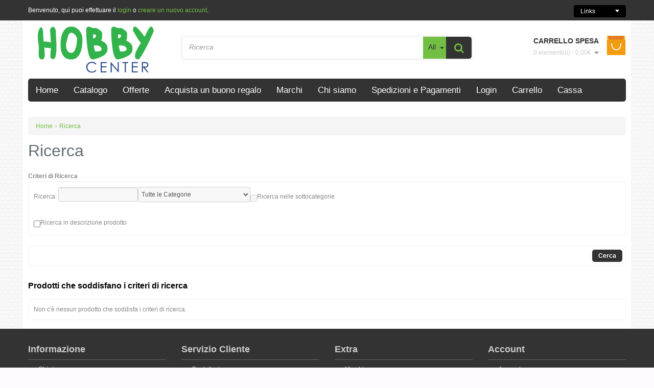

--- FILE ---
content_type: text/html; charset=utf-8
request_url: https://www.hobbycenter.tv/?route=product/search&tag=AVVOLGITUBO
body_size: 6996
content:
<!DOCTYPE html><html dir="ltr" lang="it"><head><meta charset="UTF-8" /><meta name="viewport" content="width=device-width, initial-scale=1.0"><title>Ricerca</title> <script type="text/javascript" src="//ajax.googleapis.com/ajax/libs/jquery/1.7.1/jquery.min.js"></script> <script type="text/javascript" src="//ajax.googleapis.com/ajax/libs/jqueryui/1.8.16/jquery-ui.min.js"></script> <script type="text/javascript" src="/min/index.php?b=catalog/view/javascript&amp;f=add2cart-go2cart/common.js,cloud-zoom.1.0.2.min.js,modernizr/modernizr.custom.10918.js&t=1548798068"></script> <base href="https://www.hobbycenter.tv/" /><link href="https://www.hobbycenter.tv/?route=product/search" rel="canonical" /><link rel="alternate" hreflang="it" /> <script>var swap_product_image="1"</script> <!--[if lt IE 9]><script src="https://html5shim.googlecode.com/svn/trunk/html5.js"></script><![endif]--><link rel="stylesheet" href="catalog/view/javascript/jquery/ui/themes/ui-lightness/jquery-ui-1.8.16.custom.css" /> <script type="text/JavaScript" src="catalog/view/javascript/cloud-zoom.1.0.2.min.js"></script> <!-- ///////////// IF LTR ======================================= --><link href="catalog/view/theme/denzi/stylesheet/font-awesome-4.0.3/css/font-awesome.min.css" rel="stylesheet"><link href="catalog/view/theme/denzi/stylesheet/assets/css/bootstrap.css" rel="stylesheet"><link href="catalog/view/theme/denzi/stylesheet/assets/css/bootstrap-responsive.min.css" rel="stylesheet"><!-- start - ipl extension - dbassa --><link rel="stylesheet" type="text/css" href="catalog/view/theme/default/stylesheet/dbassa_intelligent_product_labels.css" /><!-- end - ipl extension - dbassa --><link rel="stylesheet" href="catalog/view/theme/denzi/stylesheet/stylesheet.css"><link href="catalog/view/theme/denzi/stylesheet/cloud-zoom.css" rel="stylesheet" type="text/css" /><link href="catalog/view/theme/denzi/stylesheet/jquery.bxslider.css" rel="stylesheet"><!-- responsive slides (bx slider) --><link href="catalog/view/theme/denzi/stylesheet/pavmegamenu.css" rel="stylesheet"><!-- pavmegamenu --><link href="catalog/view/theme/denzi/stylesheet/pavmegamenu/style.css" rel="stylesheet"><!-- pavmegamenu --><link href="catalog/view/theme/denzi/stylesheet/pavblog.css" rel="stylesheet"><!-- pavblog --> <script src="catalog/view/javascript/jquery/jquery.catslider.js"></script><!-- Slideshow multi items --><link href="catalog/view/theme/denzi/stylesheet/catslider.css" rel="stylesheet"><link rel="stylesheet" href="catalog/view/theme/denzi/stylesheet/easydropdown.css"/><!--/dropdown select on header--> <script src="catalog/view/javascript/jquery/livesearch.js"></script><!-- Autofill search --><link rel="stylesheet" href="catalog/view/theme/denzi/stylesheet/custom-responsive.css"><!-- Custom responsive --><!-- ///////////// IF RTL ======================================= --><!--/--><!-- ///////////// SKINS ======================================= --><!-- Skin Selected --><!-- accordion category options --> <script>
	$(document).ready(function($){
	$('#accordion-1').dcAccordion({
		eventType   : 'click',
		autoClose   : true,
		saveState   : true,
		disableLink : false,
		speed       : 'slow',
		showCount   : false,
		autoExpand  : false,
		cookie	  : 'dcjq-accordion-1',
		classExpand : 'dcjq-current-parent'
	});
	});
	</script> <script src="catalog/view/javascript/jquery/jquery.total-storage.min.js"></script> <![endif]--><!-- Modernizr --> <script src="catalog/view/javascript/jquery/modernizr.custom.63321.js"></script> <!--****************************************************************************************************************--><!--=========================================================== THEME OPTIONS START HERE ===========================--><!--****************************************************************************************************************--><link rel="stylesheet" href="https://fonts.googleapis.com/css?family="><link rel="stylesheet" href="https://fonts.googleapis.com/css?family="><link rel="stylesheet" href="https://fonts.googleapis.com/css?family="><link rel="stylesheet" href="https://fonts.googleapis.com/css?family="><link rel="stylesheet" href="https://fonts.googleapis.com/css?family="><link rel="stylesheet" href="https://fonts.googleapis.com/css?family="><link rel="stylesheet" href="https://fonts.googleapis.com/css?family="><link rel="stylesheet" href="https://fonts.googleapis.com/css?family="><style> /******************************************** ********************************************* Background/Patterns ********************************************* ********************************************/ /** Body background image/pattern/color **/ body { background: #FFFAFF; background-color: #FFFAFF; background-image: url("catalog/view/theme/denzi/image/patterns/27.png"); background-attachment: scroll; } /** Container background image/pattern/color **/ .container { background: #FFFFFF; background-color: #FFFFFF; /*background-image: none;*/ } /*IF CUSTOM CSS SALE Price */ .sale.radius{ display: none; } </style><!--**************************************************************************************************************--><!--=========================================================== THEME OPTIONS END HERE ===========================--><!--**************************************************************************************************************--><!-- start - ipl extension - dbassa --><!--[if lt IE 9]> <script type="text/javascript" src="catalog/view/javascript/PIE-1.0.0/PIE.js"></script> <![endif]--><!-- end - ipl extension - dbassa --></head><body><!-- NOTIFICATION AREA --><div id="notification"></div><div id="topBar"><div class="container"><div class="row"><div class="span6"><div id="welcome"> Benvenuto, qui puoi effettuare il <a href="https://www.hobbycenter.tv/?route=account/login">login</a> o <a href="https://www.hobbycenter.tv/?route=account/register">creare un nuovo account</a>. </div></div><div class="span6"> <script>
$(function(){
	$(".drop.language").change(function(e){
		e.preventDefault();
		if($(this).val()){
			$("[name='language_code']").val($(this).val());
			$(".form-language").submit();
		}
	});
});
</script> <script>
$(function(){
	$(".drop.currency").change(function(e){
		e.preventDefault();
		if($(this).val()){
			$("[name='currency_code']").val($(this).val());
			$(".form-currency").submit();
		}
	});
});
</script> <select class="drop" onchange="location = this.options[this.selectedIndex].value;"><option class="label">Links</option><option value="https://www.hobbycenter.tv/?route=common/home">Home</option><option value="https://www.hobbycenter.tv/?route=account/wishlist" id="wishlist-total">Lista dei Desideri (0)</option><option value="https://www.hobbycenter.tv/?route=account/account">Account</option><option value="https://www.hobbycenter.tv/?route=checkout/cart">Carrello della Spesa</option><option value="https://www.hobbycenter.tv/?route=checkout/checkout">Cassa</option><option value="index.php?route=information/contact">Contattaci</option></select></div></div></div></div></div><!--/topBar--><div class="container"><div class="row"><header><div class="span3"><div id="logo"><a href="https://www.hobbycenter.tv/?route=common/home"><img src="https://www.hobbycenter.tv/image/data/azienda/logo hobbycenter.png" title="Hobby Center Shop Online" alt="Hobby Center Shop Online" /></a></div></div><!--/logo--><div class="span6"><div id="search" class="radius"><input type="text" name="search" placeholder="Ricerca" value="" /><button class="button-search"><i class="fa fa-search"></i></button><select name="color-menu" id="my-color-menu" class="custom-select-menu search_category_id"><option value="">All</option><option value="241">Accessori campeggio</option><option value="77">Articoli per la preparazione della birra - Enologia - Conserve</option><option value="124">Barbecue Caminetti e Accessori</option><option value="182">Outlet</option><option value="32">Piscine</option><option value="69">Utensileria e Ferramenta</option></select></div></div><!--/search--><div class="span3"><div id="cart"><a href="https://www.hobbycenter.tv/?route=checkout/cart"><img class="cartImg" src="catalog/view/theme/denzi/image/cart.png" alt="" ></a><div class="heading"><a><h4>Carrello Spesa</h4></a><a><span id="cart-total">0 elemento(i) - 0,00€</span></a></div><div class="content radius"><div class="empty">Il tuo carrello è vuoto!</div></div></div></div><!--/cart--><div class="clearfix"></div><!-- Default Menu --><!-- Mega Menu --><div class="span12 cols-responsive"><div class="headForCols">Categories<div class="head-arrow"><i class="fa fa-caret-down"></i></div></div><div class="navbar navbar-inverse"><div class="navbar-inner"><div class="nav-collapse collapse"><a data-target=".nav-collapse" data-toggle="collapse" class="btn btn-navbar"><span class="icon-bar"></span><span class="icon-bar"></span><span class="icon-bar"></span></a><ul class="nav navbar-navf megamenu"><li class="home" ><a href="?route=common/home"><span class="menu-title">Home</span></a></li><li class="" ><a href="index.php?route=product/allcategories"><span class="menu-title">Catalogo</span></a></li><li class="" ><a href="offerte-speciali.html"><span class="menu-title">Offerte</span></a></li><li class="" ><a href="http://www.hobbycenter.tv/?route=account/voucher"><span class="menu-title">Acquista un buono regalo</span></a></li><li class="" ><a href="?route=product/manufacturer"><span class="menu-title">Marchi</span></a></li><li class="" ><a href="https://www.hobbycenter.tv/chi-siamo.html"><span class="menu-title">Chi siamo</span></a></li><li class="" ><a href="https://www.hobbycenter.tv/spedizioni-e-pagamenti.html"><span class="menu-title">Spedizioni e Pagamenti</span></a></li><li class="" ><a href="?route=account/login"><span class="menu-title">Login</span></a></li><li class="" ><a href="index.php?route=checkout/cart"><span class="menu-title">Carrello</span></a></li><li class="" ><a href="index.php?route=checkout/checkout"><span class="menu-title">Cassa</span></a></li></ul></div></div></div><!--/navbar--></div></header><div class="clearfix"></div><div class="span12"><div id="content"><div class="breadcrumb"><a href="https://www.hobbycenter.tv/?route=common/home">Home</a> &raquo; <a href="https://www.hobbycenter.tv/?route=product/search&amp;tag=AVVOLGITUBO">Ricerca</a></div><h1>Ricerca</h1><b>Criteri di Ricerca</b><div class="content radius"><p>Ricerca: <input type="text" name="search" value="" onclick="this.value = '';" onkeydown="this.style.color = '000000'" style="color: #999;" /><select name="category_id"><option value="0">Tutte le Categorie</option><option value="241">Accessori campeggio</option><option value="148">&nbsp;&nbsp;&nbsp;&nbsp;&nbsp;&nbsp;Borse e Zaini Termici- Frigo Termici Portatili</option><option value="245">&nbsp;&nbsp;&nbsp;&nbsp;&nbsp;&nbsp;Fornelli - Fornelloni - Bombole gas</option><option value="171">&nbsp;&nbsp;&nbsp;&nbsp;&nbsp;&nbsp;Materassi gonfiabili</option><option value="160">Articoli per la casa </option><option value="210">&nbsp;&nbsp;&nbsp;&nbsp;&nbsp;&nbsp;Accessori casa e bagno</option><option value="206">&nbsp;&nbsp;&nbsp;&nbsp;&nbsp;&nbsp;Antigelo</option><option value="253">&nbsp;&nbsp;&nbsp;&nbsp;&nbsp;&nbsp;Armadi in plastica</option><option value="49">&nbsp;&nbsp;&nbsp;&nbsp;&nbsp;&nbsp;Contenitori per esterni</option><option value="48">&nbsp;&nbsp;&nbsp;&nbsp;&nbsp;&nbsp;Contenitori per giochi</option><option value="158">&nbsp;&nbsp;&nbsp;&nbsp;&nbsp;&nbsp;Contenitori per la casa</option><option value="162">&nbsp;&nbsp;&nbsp;&nbsp;&nbsp;&nbsp;Cura auto</option><option value="161">&nbsp;&nbsp;&nbsp;&nbsp;&nbsp;&nbsp;Detergenti casa</option><option value="269">&nbsp;&nbsp;&nbsp;&nbsp;&nbsp;&nbsp;Profumatori</option><option value="187">&nbsp;&nbsp;&nbsp;&nbsp;&nbsp;&nbsp;Scaffali in Metallo</option><option value="188">&nbsp;&nbsp;&nbsp;&nbsp;&nbsp;&nbsp;Scaffali in Plastica</option><option value="223">&nbsp;&nbsp;&nbsp;&nbsp;&nbsp;&nbsp;Scale</option><option value="172">&nbsp;&nbsp;&nbsp;&nbsp;&nbsp;&nbsp;Stendibiancheria</option><option value="77">Articoli per la preparazione della birra - Enologia - Conserve</option><option value="125">&nbsp;&nbsp;&nbsp;&nbsp;&nbsp;&nbsp;Attrezzatura per la preparazione </option><option value="255">&nbsp;&nbsp;&nbsp;&nbsp;&nbsp;&nbsp;Imbottigliamento</option><option value="266">&nbsp;&nbsp;&nbsp;&nbsp;&nbsp;&nbsp;Pentole Alluminio</option><option value="124">Barbecue Caminetti e Accessori</option><option value="196">&nbsp;&nbsp;&nbsp;&nbsp;&nbsp;&nbsp;Accendifuoco per barbecue e stufe</option><option value="19">&nbsp;&nbsp;&nbsp;&nbsp;&nbsp;&nbsp;Accessori per Barbecue</option><option value="273">&nbsp;&nbsp;&nbsp;&nbsp;&nbsp;&nbsp;Affumicatori</option><option value="22">&nbsp;&nbsp;&nbsp;&nbsp;&nbsp;&nbsp;Barbecue a carbonella e pellet</option><option value="65">&nbsp;&nbsp;&nbsp;&nbsp;&nbsp;&nbsp;Barbecue a gas con cappa forno</option><option value="21">&nbsp;&nbsp;&nbsp;&nbsp;&nbsp;&nbsp;Barbecue a legna</option><option value="292">&nbsp;&nbsp;&nbsp;&nbsp;&nbsp;&nbsp;Barbecue CF Cenedese</option><option value="109">&nbsp;&nbsp;&nbsp;&nbsp;&nbsp;&nbsp;Barbecue Sferici a Gas</option><option value="110">&nbsp;&nbsp;&nbsp;&nbsp;&nbsp;&nbsp;Barebecue Elettrici</option><option value="150">&nbsp;&nbsp;&nbsp;&nbsp;&nbsp;&nbsp;Fornelli - Fornelloni - Bombole gas</option><option value="152">&nbsp;&nbsp;&nbsp;&nbsp;&nbsp;&nbsp;Girarrosti &amp; Spiedi elettrici e a batteria</option><option value="248">&nbsp;&nbsp;&nbsp;&nbsp;&nbsp;&nbsp;Griglie e Accessori Caminetto</option><option value="264">Fontane da giardino</option><option value="202">Giardinaggio e Attrezzatura da giardino</option><option value="257">&nbsp;&nbsp;&nbsp;&nbsp;&nbsp;&nbsp;Articoli per animali - Repellenti - Insetticidi</option><option value="262">&nbsp;&nbsp;&nbsp;&nbsp;&nbsp;&nbsp;Attrezzi da giardino</option><option value="201">&nbsp;&nbsp;&nbsp;&nbsp;&nbsp;&nbsp;Bordure Ornamentali</option><option value="236">&nbsp;&nbsp;&nbsp;&nbsp;&nbsp;&nbsp;Carrelli Multiuso</option><option value="209">&nbsp;&nbsp;&nbsp;&nbsp;&nbsp;&nbsp;Cura delle Piante</option><option value="189">&nbsp;&nbsp;&nbsp;&nbsp;&nbsp;&nbsp;Irrigazione - Tubi - Avvolgitubo</option><option value="147">&nbsp;&nbsp;&nbsp;&nbsp;&nbsp;&nbsp;Pompe a pressione per irrorazione</option><option value="168">&nbsp;&nbsp;&nbsp;&nbsp;&nbsp;&nbsp;Serre per piante e fiori </option><option value="193">&nbsp;&nbsp;&nbsp;&nbsp;&nbsp;&nbsp;Siepi e prati artificiali - Piante decorative - Pavimentazioni da giardino</option><option value="190">&nbsp;&nbsp;&nbsp;&nbsp;&nbsp;&nbsp;Teli in tnt per protezione piante e colture</option><option value="169">&nbsp;&nbsp;&nbsp;&nbsp;&nbsp;&nbsp;Teli occhiellati di copertura</option><option value="163">&nbsp;&nbsp;&nbsp;&nbsp;&nbsp;&nbsp;Tralicci per piante</option><option value="167">&nbsp;&nbsp;&nbsp;&nbsp;&nbsp;&nbsp;Vasi e Fioriere</option><option value="278">Giochi per Bambini</option><option value="279">&nbsp;&nbsp;&nbsp;&nbsp;&nbsp;&nbsp;Altalene</option><option value="296">&nbsp;&nbsp;&nbsp;&nbsp;&nbsp;&nbsp;Casette per Bambini</option><option value="284">&nbsp;&nbsp;&nbsp;&nbsp;&nbsp;&nbsp;Prima infanzia</option><option value="282">&nbsp;&nbsp;&nbsp;&nbsp;&nbsp;&nbsp;Sabbiere e giochi </option><option value="281">&nbsp;&nbsp;&nbsp;&nbsp;&nbsp;&nbsp;Scivoli</option><option value="285">&nbsp;&nbsp;&nbsp;&nbsp;&nbsp;&nbsp;Sport</option><option value="254">Macchine e Utensili da Giardino</option><option value="203">&nbsp;&nbsp;&nbsp;&nbsp;&nbsp;&nbsp;Aspiratori e soffiatori per foglie</option><option value="140">&nbsp;&nbsp;&nbsp;&nbsp;&nbsp;&nbsp;Decespugliatori</option><option value="289">&nbsp;&nbsp;&nbsp;&nbsp;&nbsp;&nbsp;Rasaerba a batteria</option><option value="139">&nbsp;&nbsp;&nbsp;&nbsp;&nbsp;&nbsp;Rasaerba a scoppio</option><option value="138">&nbsp;&nbsp;&nbsp;&nbsp;&nbsp;&nbsp;Rasaerba elettrici</option><option value="290">Mascherine e Igienizzanti</option><option value="156">Natale Luci Alberi Decorazioni</option><option value="258">Ombrelloni - Gazebi -Tende da sole e Tapparelle - Arredo giardino</option><option value="232">&nbsp;&nbsp;&nbsp;&nbsp;&nbsp;&nbsp;Arredo Giardino</option><option value="136">&nbsp;&nbsp;&nbsp;&nbsp;&nbsp;&nbsp;Gazebi</option><option value="224">&nbsp;&nbsp;&nbsp;&nbsp;&nbsp;&nbsp;Lanterne e Lampade</option><option value="287">&nbsp;&nbsp;&nbsp;&nbsp;&nbsp;&nbsp;Ombrelloni da Giardino</option><option value="288">&nbsp;&nbsp;&nbsp;&nbsp;&nbsp;&nbsp;Ombrelloni da Spaiggia</option><option value="261">&nbsp;&nbsp;&nbsp;&nbsp;&nbsp;&nbsp;Tende da sole e Tapparelle</option><option value="182">Outlet</option><option value="32">Piscine</option><option value="134">&nbsp;&nbsp;&nbsp;&nbsp;&nbsp;&nbsp;Accessori per piscine e Gonfiabili</option><option value="122">&nbsp;&nbsp;&nbsp;&nbsp;&nbsp;&nbsp;Piscine con struttura metallica</option><option value="123">&nbsp;&nbsp;&nbsp;&nbsp;&nbsp;&nbsp;Piscine gonfiabili</option><option value="200">&nbsp;&nbsp;&nbsp;&nbsp;&nbsp;&nbsp;Piscine Idromassaggio</option><option value="259">&nbsp;&nbsp;&nbsp;&nbsp;&nbsp;&nbsp;Pompe di depurazione - Clorinatori per piscine - Filtri</option><option value="293">&nbsp;&nbsp;&nbsp;&nbsp;&nbsp;&nbsp;Prodotti manutenzione acqua piscine</option><option value="208">&nbsp;&nbsp;&nbsp;&nbsp;&nbsp;&nbsp;Prodotti pulizia piscine</option><option value="274">Portabiciclette e Rastrelliere</option><option value="256">Riscaldamento Deumidificazione Accessori</option><option value="197">&nbsp;&nbsp;&nbsp;&nbsp;&nbsp;&nbsp;Accendifuoco per barbecue e stufe</option><option value="207">&nbsp;&nbsp;&nbsp;&nbsp;&nbsp;&nbsp;Accessori per pulizia camini e canne fumarie</option><option value="247">&nbsp;&nbsp;&nbsp;&nbsp;&nbsp;&nbsp;Cappottine per Condizionatori</option><option value="227">&nbsp;&nbsp;&nbsp;&nbsp;&nbsp;&nbsp;Deumidificatori Elettrici</option><option value="238">&nbsp;&nbsp;&nbsp;&nbsp;&nbsp;&nbsp;Guarnizioni per stufe e caminetti</option><option value="233">&nbsp;&nbsp;&nbsp;&nbsp;&nbsp;&nbsp;Sali assorbi umidità</option><option value="268">&nbsp;&nbsp;&nbsp;&nbsp;&nbsp;&nbsp;Stufe a Bioetanolo</option><option value="246">&nbsp;&nbsp;&nbsp;&nbsp;&nbsp;&nbsp;Stufe a Combustibile Liquido</option><option value="239">&nbsp;&nbsp;&nbsp;&nbsp;&nbsp;&nbsp;Stufe a Gas</option><option value="213">&nbsp;&nbsp;&nbsp;&nbsp;&nbsp;&nbsp;Stufe a legna</option><option value="240">&nbsp;&nbsp;&nbsp;&nbsp;&nbsp;&nbsp;Termoventilatori Elettrici</option><option value="226">&nbsp;&nbsp;&nbsp;&nbsp;&nbsp;&nbsp;Umidificatori elettrici</option><option value="69">Utensileria e Ferramenta</option><option value="249">&nbsp;&nbsp;&nbsp;&nbsp;&nbsp;&nbsp;Accessori</option><option value="250">&nbsp;&nbsp;&nbsp;&nbsp;&nbsp;&nbsp;Aria compressa</option><option value="91">&nbsp;&nbsp;&nbsp;&nbsp;&nbsp;&nbsp;Aspiracenere</option><option value="75">&nbsp;&nbsp;&nbsp;&nbsp;&nbsp;&nbsp;Aspirapolvere</option><option value="89">&nbsp;&nbsp;&nbsp;&nbsp;&nbsp;&nbsp;Mini Utensili</option><option value="234">&nbsp;&nbsp;&nbsp;&nbsp;&nbsp;&nbsp;Porta attrezzi</option><option value="251">&nbsp;&nbsp;&nbsp;&nbsp;&nbsp;&nbsp;Utensileria a batteria ricaricabile</option><option value="237">&nbsp;&nbsp;&nbsp;&nbsp;&nbsp;&nbsp;Utensileria elettrica</option><option value="252">&nbsp;&nbsp;&nbsp;&nbsp;&nbsp;&nbsp;&nbsp;&nbsp;&nbsp;&nbsp;&nbsp;&nbsp;Idropulitrici</option><option value="216">Vernici - Pitture ed Accessori - Colle e Sigillanti - Lubrificanti</option><option value="230">&nbsp;&nbsp;&nbsp;&nbsp;&nbsp;&nbsp;Attrezzi manuali</option><option value="265">&nbsp;&nbsp;&nbsp;&nbsp;&nbsp;&nbsp;Colle e Sigillanti</option><option value="228">&nbsp;&nbsp;&nbsp;&nbsp;&nbsp;&nbsp;Idropitture Murali</option><option value="267">&nbsp;&nbsp;&nbsp;&nbsp;&nbsp;&nbsp;Lubrificanti</option><option value="225">&nbsp;&nbsp;&nbsp;&nbsp;&nbsp;&nbsp;Nastri per mascheratura</option><option value="217">&nbsp;&nbsp;&nbsp;&nbsp;&nbsp;&nbsp;Pennelli</option><option value="219">&nbsp;&nbsp;&nbsp;&nbsp;&nbsp;&nbsp;Prodotti per il trattamento del Legno</option><option value="218">&nbsp;&nbsp;&nbsp;&nbsp;&nbsp;&nbsp;Vernici - Smalti - Vernici Antiruggine</option></select><input type="checkbox" name="sub_category" value="1" id="sub_category" /><label for="sub_category">Ricerca nelle sottocategorie</label></p><input type="checkbox" name="description" value="1" id="description" /><label for="description">Ricerca in descrizione prodotto</label></div><div class="buttons"><div class="right"><input type="button" value="Cerca" id="button-search" class="button" /></div></div><h2>Prodotti che soddisfano i criteri di ricerca</h2><div class="content">Non c'&egrave; nessun prodotto che soddisfa i criteri di ricerca.</div></div><!--/#content--></div> <script type="text/javascript"><!--
$('#content input[name=\'search\']').keydown(function(e) {
	if (e.keyCode == 13) {
		$('#button-search').trigger('click');
	}
});

$('select[name=\'category_id\']').bind('change', function() {
	if (this.value == '0') {
		$('input[name=\'sub_category\']').attr('disabled', 'disabled');
		$('input[name=\'sub_category\']').removeAttr('checked');
	} else {
		$('input[name=\'sub_category\']').removeAttr('disabled');
	}
});

$('select[name=\'category_id\']').trigger('change');

$('#button-search').bind('click', function() {
	url = 'index.php?route=product/search';
	
	var search = $('#content input[name=\'search\']').attr('value');
	
	if (search) {
		url += '&search=' + encodeURIComponent(search);
	}

	var category_id = $('#content select[name=\'category_id\']').attr('value');
	
	if (category_id > 0) {
		url += '&category_id=' + encodeURIComponent(category_id);
	}
	
	var sub_category = $('#content input[name=\'sub_category\']:checked').attr('value');
	
	if (sub_category) {
		url += '&sub_category=true';
	}
		
	var filter_description = $('#content input[name=\'description\']:checked').attr('value');
	
	if (filter_description) {
		url += '&description=true';
	}

	location = url;
});

function display(view) {
	if (view == 'list') {
		$('.product-grid').attr('class', 'product-list');
		
		$('.product-list > div').each(function(index, element) {
		    
			html = '<div class="left">';
			var image = $(element).find('.image').html();
			if (image != null) { 
				html += '<div class="image">' + image + '</div>';
			}	
			html += '  <div class="name">' + $(element).find('.name').html() + '</div>';
			html += '  <div class="description">' + $(element).find('.description').html() + '</div>';
			html += '</div>';
			
			
			html  += '<div class="right">';
			var price = $(element).find('.price').html();
			if (price != null) {
				html += '<div class="price">' + price  + '</div>';
			}
			var rating = $(element).find('.rating').html();
			if (rating != null) {
				html += '<div class="rating">' + rating + '</div>';
			}
			html += '<ul class="cart radius tooltip-title">' + $(element).find('.cart').html() + '</ul>';
			html += '</div>';		
			
						
			$(element).html(html);
		});		
		
		$('.display').html('<b>Mostra:</b> <i class="fa fa-list-ul"></i> <a onclick="display(\'grid\');"><i class="fa fa-th"></i></a>');
		
		$.totalStorage('display', 'list'); 
	} else {
		$('.product-list').attr('class', 'product-grid');
		
		$('.product-grid > div').each(function(index, element) {
			html = '';
			
			var image = $(element).find('.image').html();
			
			if (image != null) {
				html += '<div class="image">' + image + '</div>';
			}
			
			html += '<div class="name">' + $(element).find('.name').html() + '</div>';
			html += '<div class="description">' + $(element).find('.description').html() + '</div>';
			
			var price = $(element).find('.price').html();
			
			if (price != null) {
				html += '<div class="price">' + price  + '</div>';
			}
			
			var rating = $(element).find('.rating').html();
			
			if (rating != null) {
				html += '<div class="rating">' + rating + '</div>';
			}
						
			html += '<ul class="cart radius tooltip-title">' + $(element).find('.cart').html() + '</ul>';
			
			$(element).html(html);
		});	
					
		$('.display').html('<b>Mostra:</b> <a onclick="display(\'list\');"><i class="fa fa-list-ul"></i></a> <i class="fa fa-th"></i>');
		
		$.totalStorage('display', 'grid');
	}
	if(swap_product_image==1)// check for swap_product_image
		SimpleSwapSetup();
	
	setTimeout(function(){
		$('.tooltip-title').tooltip({
		  selector: "a[data-toggle=tooltip], li[data-toggle=tooltip]"
		});
	},5);
}

view = $.totalStorage('display');

if (view) {
	display(view);
} else {
	display('list');
}

function SimpleSwap(el,which){
  el.src=el.getAttribute(which || "origsrc");
}
function SimpleSwapSetup(){
  var x = document.getElementsByTagName("img");
  for (var i=0;i<x.length;i++){
	var oversrc = x[i].getAttribute("oversrc");
	if (!oversrc) continue;
	x[i].oversrc_img = new Image();
	x[i].oversrc_img.src=oversrc;
	x[i].onmouseover = new Function("SimpleSwap(this,'oversrc');");
	x[i].onmouseout = new Function("SimpleSwap(this);");
	x[i].setAttribute("origsrc",x[i].src);
  }
}
//--></script> <div class="clearfix"></div><!-- custom widget --><!--===============--><!-- contact widget --><!--===============--><!-- twitter widget --><!--===============--><!-- facebook widget --><!--===============--><div class="clearfix"></div></div><!--/row--></div><!--/container--><!-- payment icons --><!--===============--><!-- Bottom links --><!--===============--><footer><div class="container"><div class="row"><div class="column span3"><h3>Informazione</h3><ul><li><a href="https://www.hobbycenter.tv/chi-siamo.html">Chi siamo</a></li><li><a href="https://www.hobbycenter.tv/spedizioni-e-pagamenti.html">Spedizioni e Pagamenti</a></li><li><a href="https://www.hobbycenter.tv/tutela-della-privacy.html">Tutela della Privacy</a></li><li><a href="https://www.hobbycenter.tv/termini-e-condizioni.html">Termini e Condizioni</a></li></ul></div><div class="column span3"><h3>Servizio Cliente</h3><ul><li><a href="https://www.hobbycenter.tv/?route=information/contact">Contattaci</a></li><li><a href="https://www.hobbycenter.tv/?route=account/return/insert">Restituzioni</a></li><li><a href="https://www.hobbycenter.tv/?route=information/sitemap">Mappa del Sito</a></li></ul></div><div class="column span3"><h3>Extra</h3><ul><li><a href="https://www.hobbycenter.tv/?route=product/manufacturer">Marchi</a></li><li><a href="https://www.hobbycenter.tv/?route=account/voucher">Buono Regalo</a></li><li><a href="https://www.hobbycenter.tv/offerte-speciali.html">Offerte (Speciali)</a></li></ul></div><div class="column span3"><h3>Account</h3><ul><li><a href="https://www.hobbycenter.tv/?route=account/account">Account</a></li><li><a href="https://www.hobbycenter.tv/?route=account/order">Storia Ordine</a></li><li><a href="https://www.hobbycenter.tv/?route=account/wishlist">Lista dei Desideri</a></li><li><a href="https://www.hobbycenter.tv/?route=account/newsletter">Newsletter</a></li></ul></div></div></div><!-- Social icons --><!--===============--><div class="footerBottom"><div class="container"><div class="row"><div class="span6">Credits <a target="_blank" href="http://www.epiave.com/progetti-web/progetti-e-commerce.php">epiave - progetti ecommerce</a><br /> Hobby Center Shop Online &copy; 2026</div><div class="span6"><ul class="socialFooter tooltip-title"></ul></div></div></div></div><!-- top top --><!--===============--><a id="scroll-top" href="#page-top"><i class="fa fa-arrow-up"></i></a></footer> <script src="catalog/view/javascript/jquery/custom-select-menu.jquery.js"></script> <script src="catalog/view/theme/denzi/stylesheet/assets/js/bootstrap.min.js"></script> <script src="catalog/view/javascript/jquery/jquery.bxslider.min.js"></script><!--bx slider--> <script src="catalog/view/javascript/jquery/totop.js"></script><!-- totop --> <script src='catalog/view/javascript/jquery/jquery.cookie.js'></script><!-- Accordion category --> <script src='catalog/view/javascript/jquery/jquery.hoverIntent.minified.js'></script><!-- Accordion category --> <script src='catalog/view/javascript/jquery/jquery.dcjqaccordion.2.7.min.js'></script><!-- Accordion category --><!-- Header dropdown --> <script src="catalog/view/javascript/jquery/jquery.easydropdown.min.js"></script> <script src="catalog/view/javascript/jquery/jquery.menu-aim.js"></script><!-- Custom Category --><!-- adv pop up --> <script src="catalog/view/javascript/jquery/colorbox/jquery.colorbox-min.js"></script> <link rel="stylesheet" href="catalog/view/javascript/jquery/colorbox/colorbox.css" /> <script src="catalog/view/javascript/jquery/custom.js"></script> <script>
  (function(i,s,o,g,r,a,m){i['GoogleAnalyticsObject']=r;i[r]=i[r]||function(){
  (i[r].q=i[r].q||[]).push(arguments)},i[r].l=1*new Date();a=s.createElement(o),
  m=s.getElementsByTagName(o)[0];a.async=1;a.src=g;m.parentNode.insertBefore(a,m)
  })(window,document,'script','//www.google-analytics.com/analytics.js','ga');

  ga('create', 'UA-53259999-1', 'auto');
  ga('send', 'pageview');

</script> <!-- star ipl --> <script type="text/javascript"><!--

				$(document).on('ready', function(){
					if (!Modernizr.csstransforms) {
						$('.cut_rotated span').removeClass('rotated');
						$('.cut_rotated span').addClass('horizontal');
					}

					if (!Modernizr.borderradius) {
						if (window.PIE) {
						    $('.round').each(function() {
						        PIE.attach(this);
						    });
						}
					}
				});

			//--></script> <!-- end ipl --></body></html>

--- FILE ---
content_type: text/css
request_url: https://www.hobbycenter.tv/catalog/view/theme/denzi/stylesheet/stylesheet.css
body_size: 10175
content:
html {
	overflow-y: scroll;
	margin: 0;
	padding: 0;
}
body {
	background-color: #ffffff;
	color: #888888;
	font-size: 14px;
	font-family: Arial, Helvetica, sans-serif;
	margin: 0px;
	padding: 0px;
}
.forCols {
	float: right !important;
}
body, td, th, input, textarea, select, a {
	font-size: 12px;
}
input, textarea, .uneditable-input {
	width: auto
}
h1, .welcome {
	color: #636E75;
	font: Verdana;
	margin-top: 0px;
	margin-bottom: 20px;
	font-size: 32px;
	font-weight: normal;
	text-shadow: 0 0 1px rgba(0, 0, 0, .01);
}
h2 {
	color: #000000;
	font-size: 16px;
	margin-top: 0px;
	margin-bottom: 5px;
}
p {
	margin-top: 0px;
	margin-bottom: 20px;
}
a, a b {
	color: #72BF44;
	text-decoration: none;
	cursor: pointer;
}
a:hover {
	text-decoration: none;
	color: #333;
}
a img {
	border: none;
}
form {
	padding: 0;
	margin: 0;
	display: inline;
}
input[type='text'], input[type='password'], textarea {
	background: #F8F8F8;
	border: 1px solid #CCCCCC;
	padding: 3px;
	margin-left: 0px;
	margin-right: 0px;
}
select {
	background: #F8F8F8;
	border: 1px solid #CCCCCC;
	padding: 2px;
}
label {
	cursor: pointer;
}
.radius {
	border-radius: 5px 5px 5px 5px;
	-moz-border-radius: 5px 5px 5px 5px;
	-o-border-radius: 5px 5px 5px 5px;
	-webkit-border-radius: 5px 5px 5px 5px;
}
/* theme color */
.mainColor {
	color: #72BF44;
}
.mainBg {
	background-color: #72BF44;
}
/* layout */
#content {
	min-height: 400px;
	margin-bottom: 15px;
}
#topBar .container, #topBlocks .container, .payWidget .container, footer .container {
	background: none
}
.container {
	padding: 0 10px;
}


/* topBar */
#topBar {
	background-color: #333;
	color:#fff;
	z-index: 100;
	position: relative;
}
#topBar a {
	color: #72BF44;
}
#welcome {
	padding: 10px 0;
}

/* header */
header {
	position: relative;
	z-index: 99;
	padding-top: 30px;
}
header #logo {
	margin: -20px 0 10px 0;
}
#language {
	
}
#language img {
	cursor: pointer;
	margin-right: 5px;
}
.form-currency .drop, .form-language .drop {
	width: 250px	
}
#currency a {
	display: inline-block;
	padding: 2px 4px;
	border: 1px solid #CCC;
	color: #999;
	text-decoration: none;
	margin-right: 2px;
	margin-bottom: 2px;
}
#currency a b {
	color: #000;
	text-decoration: none;
}



/* cart */
header #cart {
	z-index: 100000;
	float: right;
	position: relative;
}
.cartImg {
	float: right;
	margin-left: 15px;
}
header #cart .heading {
	float: right;
	padding-left: 14px;
	position: relative;
	z-index: 1;
	text-align: right;
}
header #cart .heading h4 {
	color: #333333;
	font-size: 14px;
	text-transform: uppercase;
	font-weight: bold;
	margin-top: 0px;
	margin-bottom: 3px;
}
header #cart .heading a {
	color: #CCC;
	text-decoration: none;
}
header #cart .heading a span {
	background: url('../image/arrow-down.png') 100% 50% no-repeat;
	padding-right: 15px;
}
header #cart .content {
	clear: both;
	display: none;
	position: absolute;
	right: 0;
	top: 100%;
	width: 300px;
	padding: 8px;
	min-height: 150px;
	border: 1px solid #EEEEEE;
	background: #FFF;
}
header #cart.active .content {
	display: block;
}
.mini-cart-info table {
	border-collapse: collapse;
	width: 100%;
	margin-bottom: 5px;
}
.mini-cart-info td {
	color: #000;
	vertical-align: top;
	padding: 10px 5px;
	border-bottom: 1px solid #EEEEEE;
}
.mini-cart-info .image img {
	border: 1px solid #EEEEEE;
	text-align: left;
}
.mini-cart-info .name small {
	color: #666;
}
.mini-cart-info .quantity {
	text-align: right;
}
.mini-cart-info td.total {
	text-align: right;
}
.mini-cart-info .remove {
	text-align: right;
}
.mini-cart-info .remove img {
	cursor: pointer;
	width: 7px;
}
.mini-cart-total {
	text-align: right;
}
.mini-cart-total table {
	border-collapse: collapse;
	display: inline-block;
	margin-bottom: 5px;
}
.mini-cart-total td {
	color: #000;
	padding: 4px;
}
header #cart .checkout {
	text-align: right;
	clear: both;
}
header #cart .empty {
	padding-top: 50px;
	text-align: center;
}


/* Top blocks */
#topBlocks {
	background: #eee;
}
.topBlocks {
	list-style: none;
	padding: 10px 0;
	margin-bottom: 0;
	margin-left: 0;
	overflow: hidden;
}
.topBlocks li {
	width: 230px;
	display: inline;
	float: left;
	vertical-align: top;
}
.topBlocks li + li {
	margin-left: 3px;
}
.topBlocks li img {
	float: left;
	margin-right: 15px;
}
.topBlocks li h4 {
	font-size: 12px;
	color: #000;
	font-weight: bold;
	text-transform: uppercase;
	margin: 0;
}
.topBlocks li h4 a {
	color: #000;
}
.topBlocks li a span {
	color: #888888;
}


/* search */
header #search {
	background: #fff;
	border: 2px solid #eee;
	height: 43px;
	z-index: 100000;
	position: relative;
}
header .button-search {
	float: right;
	font-size: 20px;
	color: #72BF44;
	background: #333;
	border: none;
	border-radius: 0 5px 5px 0;
	-moz-border-radius: 0 5px 5px 0;
	-webkit-border-radius: 0 5px 5px 0;
	width: 50px;
	height: 43px;
	cursor: pointer;
}
header #search input {
	float: left;
	background: #FFF;
	height: 35px;
	margin-left: 10px;
	line-height: 41px;
	font-size: 14px;
	font-style: italic;
	width: 280px;
	border: none;
	box-shadow: none;
	-moz-box-shadow: none;
	-webkit-box-shadow: none;
}
/* =Custom Select Menu */
.custom-select-menu {
  display: inline-block;
  outline: none;
  position: relative;
  height: 23px;
  float: right;
  background: #72BF44;
  width: auto;
  padding: 10px;
}
.custom-select-menu label {
  border: none;
  color: #333;
  display: inline-block;
  position: relative;
  /* Prevents text-selection on the label. */
  -moz-user-select: none;
  -ms-user-select: none;
  -webkit-touch-callout: none;
  -webkit-user-select: none;  
  user-select: none;
  /* We're giving the label a specific width. 
  Don't forget to set a width for the list of options
  as well (see below). */
  float: left;
  width: auto;
  padding-right: 10px;
  margin: 0;
  font-size: 14px;
}
/* Sometimes you want to change the look of the menu/label
when a selection with a value has been made. In this case,
we're increasing the contrast of the font color. */
.custom-select-menu label.selection-made {
  color: #000;
}
/* Here we're adding a down arrow to make it look more
like a select menu. */
.custom-select-menu label:after {
  border-top: 4px solid #333;
  border-right: 4px solid transparent;
  border-left: 4px solid transparent;
  content: '';
  position: absolute;
  right: -6px;
  top: 10px;
}
/* When the list of options is displayed we'll remove
the bottom border-radius on the label so that it sits
flush next the menu. */
.custom-select-menu label.opened {
  border-bottom-right-radius: 0;
  border-bottom-left-radius: 0;
}

/* When the label has focus or is hovered over, increase
the contrast of the border. */
.custom-select-menu:focus label,
.custom-select-menu:hover label {
  border-color: #000;
}
/* If you don't want the menu to be too tall, then 
give it a max-height, but don't forget to allow it to
scroll so all the options are visible. */
.custom-select-menu ul {
  background: #fff;
  border: 1px solid #eee;
  border-bottom-right-radius: 4px;
  border-bottom-left-radius: 4px;
  left: 10px;
  list-style: none;
  margin: 0 -10px;
  max-height: 250px;
  overflow-x: hidden;
  position: absolute;
  top: 40px;
  width: 250px; /* Set a width equal to the label. */
  z-index: 2;
}
.custom-select-menu  li {
  background-color: #fff;
  cursor: pointer;
  padding: 3px 10px;
}
/* When you hover over an option we'll change the 
background color. We'll do the same when an option 
is selected. */
.custom-select-menu li:hover,
.custom-select-menu .selected {
  background-color: rgba(0,0,0,.05);
}
/*Auto fill*/
#livesearch_search_results {
	margin:0px;
	position: absolute;
	top: 100%;
	left: 0;
	background-color: #fff;
	list-style-type: none;
	z-index: 12;
	width: 268px;
	border: 1px solid #eee;
	color: #fff;
	border-radius: 0 0 5px 5px;
	-moz-border-radius: 0 0 5px 5px;
	-o-border-radius: 0 0 5px 5px;
	-webkit-border-radius: 0 0 5px 5px;
}
#livesearch_search_results li {
	padding: 5px;
	float: left;
	padding: 2%;
	width: 96%;
	
}
#livesearch_search_results li img {
	float: left;
	vertical-align: middle;
	margin-right: 10px;
	width: 50px !important;
	height: auto !important;
}
#livesearch_search_results li + li {
	border-top: 1px solid #eee;
}
#livesearch_search_results a,
#livesearch_search_results a:visited {
	text-decoration: none;
	width: 100%;
	display: block;
}
#livesearch_search_results a:hover {
	color: #fff !important;
}
#livesearch_search_results li:hover {
	background-color: #333;
	color: #fff !important;
}
#livesearch_search_results li:hover a {
	color: #fff !important;
}
#livesearch_search_results .highlighted {
	background-color: #333;
	color: #fff !important;
}
/**/

/* links */
.links {
	font-size: 10px;
	padding-right: 10px;
	list-style: none;
}
.links li {
	float: left;
	display: inline;
	padding: 0px 0px 0px 7px;
	color: #38B0E3;
	text-decoration: none;
	font-size: 12px;
}
.links a + a {
	margin-left: 8px;
	border-left: 1px solid #CCC;
}


/*=================
 
 Menu
 
=================*/
#menu {
	background: #333;
	height: 45px;
	margin-bottom: 15px;
	padding: 0px 10px;
	position: relative;
	z-index: 10000;
}
#menu ul {
	list-style: none;
	margin: 0;
	padding: 0;
}
#menu > ul > li {
	position: relative;
	float: left;
	z-index: 20;
	padding: 10px 5px 5px 0px;
}
#menu > ul > li:hover {
}
#menu > ul > li > a {
	font-size: 17px;
	font-weight: 200;
	color: #fff;
	line-height: 14px;
	text-decoration: none;
	display: block;
	padding: 6px 10px 6px 10px;
	margin-bottom: 5px;
	z-index: 6;
	position: relative;
}
#menu > ul > li:hover > a {
	background: #72BF44;
	-webkit-border-radius: 5px;
	-moz-border-radius: 5px;
	-khtml-border-radius: 5px;
	border-radius: 5px;
}
#menu > ul > li > div {
	display: none;
	background: #fff;
	border: 1px solid #72BF44;
	top: 98%;
	position: absolute;
	z-index: 5;
	padding: 5px;
	border-top: none !important;
	-webkit-border-radius: 0px 0px 5px 5px;
	-moz-border-radius: 0px 0px 5px 5px;
	-khtml-border-radius: 0px 0px 5px 5px;
	border-radius: 0px 0px 5px 5px;
}
#menu > ul > li:hover > div {
	display: table;
}
#menu > ul > li > div > ul {
	display: table-cell;
}
#menu > ul > li ul + ul {
	padding-left: 20px;
}
#menu > ul > li ul > li > a {
	text-decoration: none;
	padding: 4px;
	color: #333;
	display: block;
	white-space: nowrap;
	min-width: 120px;
	-webkit-border-radius: 5px 5px 5px 5px;
	-moz-border-radius: 5px 5px 5px 5px;
	-khtml-border-radius: 5px 5px 5px 5px;
	border-radius: 5px 5px 5px 5px;
}
#menu > ul > li ul > li > a:hover {
	background: #eee;
}


/*=================
 
* Breadcrumb
 
=================*/
.breadcrumb {
	color: #CCCCCC;
	margin-bottom: 10px;
	clear: both;
}
.success, .warning, .attention, .information {
	padding: 10px 10px 10px 33px;
	color: #555555;
}
.success {
	background: #EAF7D9 url('../image/success.png') 10px center no-repeat;
	border: 1px solid #BBDF8D;
}
.warning {
	background: #FFD1D1 url('../image/warning.png') 10px center no-repeat;
	border: 1px solid #F8ACAC;
}
.attention {
	background: #FFF5CC url('../image/attention.png') 10px center no-repeat;
	border: 1px solid #F2DD8C;
}
.success .close, .warning .close, .attention .close, .information .close {
	float: right;
	padding-top: 4px;
	padding-right: 4px;
	cursor: pointer;
}
.required {
	color: #FF0000;
	font-weight: bold;
}
.error {
	display: block;
	color: #FF0000;
}
.help {
	color: #999;
	font-size: 10px;
	font-weight: normal;
	font-family: Verdana, Geneva, sans-serif;
	display: block;
}
table.form {
	width: 100%;
	border-collapse: collapse;
	margin-bottom: 20px;
}
table.form tr td:first-child {
	width: 150px;
}
table.form > * > * > td {
	color: #000000;
}
table.form td {
	padding: 4px;
}
input.large-field, select.large-field {
	width: 300px;
}
table.list {
	border-collapse: collapse;
	width: 100%;
	border-top: 1px solid #DDDDDD;
	border-left: 1px solid #DDDDDD;
	margin-bottom: 20px;
}
table.list td {
	border-right: 1px solid #DDDDDD;
	border-bottom: 1px solid #DDDDDD;
}
table.list thead td {
	background-color: #EFEFEF;
	padding: 0px 5px;
}
table.list thead td a, .list thead td {
	text-decoration: none;
	color: #222222;
	font-weight: bold;
}
table.list tbody td {
	padding: 0px 5px;
}
table.list .left {
	text-align: left;
	padding: 7px;
}
table.list .right {
	text-align: right;
	padding: 7px;
}
table.list .center {
	text-align: center;
	padding: 7px;
}
table.radio {
	width: 100%;
	border-collapse: collapse;
}
table.radio td {
	padding: 5px;
}
table.radio td label {
	display: block;
}
table.radio tr td:first-child {
	width: 1px;
}
table.radio tr td:first-child input {
	margin-top: 1px;
}
table.radio tr.highlight:hover td {
	background: #F1FFDD;
	cursor: pointer;
}
.pagination {
	border-top: 1px solid #EEEEEE;
	padding-top: 30px;
	display: inline-block;
	width: 100%;
	margin-bottom: 15px;
}
.pagination .links {
	float: left;
	font-size: 12px;
}
.pagination .links a {
	display: inline-block;
	background: #72BF44;
	padding: 4px 10px;
	text-decoration: none;
	color: #333;
	border: none;
	border-radius: 5px 5px 5px 5px;
	-moz-border-radius: 5px 5px 5px 5px;
	-webkit-border-radius: 5px 5px 5px 5px;
}
.pagination .links a + a {
	margin-left: 0;
}
.pagination .links b , .pagination .links a:hover {
	border: none;
	display: inline-block;
	padding: 4px 10px;
	font-weight: normal;
	text-decoration: none;
	color: #fff;
	background: #333;
	border-radius: 5px 5px 5px 5px;
	-moz-border-radius: 5px 5px 5px 5px;
	-webkit-border-radius: 5px 5px 5px 5px;
}
.pagination .results {
	float: right;
	padding-top: 3px;
}
/* button */
a.button, input.button, .btn {
	cursor: pointer;
	color: #FFFFFF;
	line-height: 12px;
	font-family: Arial, Helvetica, sans-serif;
	font-size: 12px;
	font-weight: bold;
	background: #333;
	border-radius: 5px 5px 5px 5px;
	-moz-border-radius: 5px 5px 5px 5px;
	-webkit-border-radius: 5px 5px 5px 5px;
}
a.button {
	display: inline-block;
	text-decoration: none;
	padding: 6px 12px 6px 12px;
}
.btn {
	box-shadow: none;
	-moz-box-shadow: none;
	-webkit-box-shadow: none;
	border: none;
	text-shadow: none;
	-moz-text-shadow: none;
	-webkit-text-shadow: none;
	padding: 6px 12px 6px 12px;
}
input.button {
	margin: 0;
	border: 0;
	height: 24px;
	padding: 0px 12px 0px 12px;
}
a.button:hover, input.button:hover {
	background-position: 0px -24px;
}
a.button-big{
	line-height: 16px;
	font-size: 16px;
	padding: 10px 20px 10px 20px;
}
.buttons {
	background: #FFFFFF;
	border: 1px solid #EEEEEE;
	overflow: auto;
	padding: 6px;
	margin-bottom: 20px;
	border-radius: 5px 5px 5px 5px;
	-moz-border-radius: 5px 5px 5px 5px;
	-webkit-border-radius: 5px 5px 5px 5px;
}
.buttons .left {
	float: left;
	text-align: left;
}
.buttons .right {
	float: right;
	text-align: right;
}
.buttons .center {
	text-align: center;
	margin-left: auto;
	margin-right: auto;
}
#tabWrap {
	background-color: #F8F8F8;
	border: 1px solid #dddddd;
	margin-bottom: 15px;
	overflow:  hidden;
}
#tabWrap .attribute thead td, .attribute thead tr td:first-child, #tabWrap table {
	background: #fff !important;
}
#tab-review input, #tab-review textarea {
	background: #fff;
}
.htabs {
	height: 45px;
	line-height: 45px;
	border-bottom: 1px solid #DDDDDD;
}
.htabs a {
	border-right: 1px solid #DDDDDD;
	padding: 0 20px;
	float: left;
	font-size: 15px;
	text-align: center;
	text-decoration: none;
	color: #888;
	margin-right: 2px;
	display: none;
}
.htabs a.selected {
	color: #000;
	font-weight: bold
}
.tab-content {
	padding: 10px;
	z-index: 2;
	overflow: auto;
}
/* box */
.box {
	margin-bottom: 15px;
}
.box .box-heading {
	-webkit-border-radius: 5px 5px 0px 0px;
	-moz-border-radius: 5px 5px 0px 0px;
	-khtml-border-radius: 5px 5px 0px 0px;
	border-radius: 5px 5px 0px 0px;
	border: 1px solid #eee;
	line-height: 45px;
	padding-left: 20px;
	font-family: Arial, Helvetica, sans-serif;
	font-size: 20px;
	font-weight: bold;
	color: #333;
	position: relative;
	background: #eee;
	overflow: hidden;
}
#column-left .box-heading, #column-right .box-heading, .cmsBlock2 .box-heading {
	background: #fff;
}
#column-left .head-arrow , #column-right .head-arrow, .cmsBlock2 .head-arrow {
	position: absolute;
	right: 0;
	top: 0;
	width: 45px;
	height: 45px;
	text-align: center;
	font-size: 20px;
	line-height: 45px;
	color: #72BF44;
	border-left: 1px solid #eee;
	float: none;
	margin: 0
}
#column-left .lpbc .head-arrow {
	border-left: none;
}
.box .box-content {
	background: #FFFFFF;
	-webkit-border-radius: 0px 0px 5px 5px;
	-moz-border-radius: 0px 0px 5px 5px;
	-khtml-border-radius: 0px 0px 5px 5px;
	border-radius: 0px 0px 5px 5px;
	border-left: 1px solid #eee;
	border-right: 1px solid #eee;
	border-bottom: 1px solid #eee;
	padding: 10px;
	position: relative;
}
/* box products */
.box-product {
	width: 100%;
	overflow: hidden;
	text-align: center;
}
#column-left .box-product, #column-right .box-product {
	text-align: left;
}
.box-product > div {
	width: 172px;
	padding: 8px;
	display: inline-block;
	vertical-align: top;
	margin-right: 10px;
	margin-bottom: 20px;
	text-align: left;
	position: relative;
	background: #fff;
	border-radius: 5px 5px 5px 5px;
	-moz-border-radius: 5px 5px 5px 5px;
	-webkit-border-radius: 5px 5px 5px 5px;
}
#column-left + #column-right + #content .box-product > div {
	width: 119px;
}
.box-product .image {
	display: block;
	margin-bottom: 0px;
}
.box-product .image img {
	margin-bottom: 5px;
}
.box-product .name a {
	color: #888;
	text-decoration: none;
	display: block;
	margin-bottom: 4px;
}
.box-product .price {
	display: block;
	font-weight: bold;
	color: #333333;
	margin-bottom: 4px;
}
.box-product .price-old {
	color: #F00;
	text-decoration: line-through;
}
.box-product .price-new {
	font-weight: bold;
}
.box-product .rating {
	display: block;
	margin-bottom: 4px;
}
.sale {
	background: #72BF44;
	padding: 3px 5px;
	margin-left: 3px;
	font-size: 12px;
	font-weight: bold;
}
ul.cart {
	list-style: none;
	border: 1px solid #eee;
	margin-left: 0;
	font-size: 0;
	height: 25px;
	margin-top: 14px;
}
ul.cart li {
	display: inline-block;
	height: 25px;
	line-height: 25px;
}
ul.cart li a {
	color: #888;
	font-size: 14px;
	padding: 0 6px;
	display: block;
}
ul.cart li + li {
	border-left: 1px solid #eee;
}
ul.cart li input {
	height: 25px;
	background: none;
	border: none;
	color: #888;
	vertical-align: baseline;
}
ul.cart li input:hover {
	color: #333;
	background: none;
}


/* box category */
.category .box-heading {
	border: none !important;
	color: #FFF;
	background: #72BF44 !important;
}
.category .head-arrow {
	color: #fff !important;
	border-left: 1px solid #fff !important;
}
.category .box-content {
	background: #fff;
}
ul.box-category, ul.box-category ul {
	list-style: none;
	margin: 0;
	padding: 0;
}
ul.box-category > li:first-child {
	padding: 0px 8px 8px 0px;
}
ul.box-category > li {
	padding: 4px 8px 4px 0px;
}
ul.box-category > li + li {
	border-top: 1px solid #EEEEEE;
}
ul.box-category > li > a {
	text-decoration: none;
	color: #333;
}
ul.box-category > li ul {
	display: none;
}
ul.box-category > li a.active {
	font-weight: bold;
}
ul.box-category > li a.active + ul {
	display: block;
}
ul.box-category > li ul > li {
	padding: 5px 5px 0px 10px;
}
ul.box-category > li ul > li > a {
	text-decoration: none;
	display: block;
}
ul.box-category > li ul > li > a.active {
	font-weight: bold;
}
/* IF ACCORDION CATEGORY */
/* box category // Accordion
======================================================*/
.box-category {
	margin-top: -5px;
}
.box-category ul {
	list-style: none;
	margin: 10px 0 0 0;
	padding: 0;
}
.box-category > ul > li {
	padding: 5px 0px 8px 0px;
	position: relative;
	margin-left: 10px;
	margin-right: 10px;
}
.box-category > ul > li + li {
	border-top: 1px solid #eee;
}
.box-category > ul > li > a {
	text-decoration: none;
	color: #000;
	font-size: 14px;
}
.box-category > ul > li > a:hover {
	color: #787878;
}
.box-category > ul > li {
	padding-left: 0;
}
.box-category > ul > li a{
	position: relative;
	display: block;
	width: 100%;
}
.box-category > ul > li a.active {
	font-weight: bold;
	color: #000;
}
.box-category > ul > li a.active + ul {
	display: block;
}
.box-category > ul > li ul {
	margin-top: 10px;
}
.box-category > ul > li ul > li {
	padding: 5px 5px 0px 10px;
}
.box-category > ul > li ul > li > a {
	text-decoration: none;
	display: block;
	color: #000;
}
.box-category > ul > li ul > li > a:hover {
	color: #787878;
}
.box-category > ul > li ul > li > a.active {
	font-weight: bold;
}
a .dcjq-icon {
	position: absolute; 
	top: 50%; 
	right: 2px; 
	width: 8px; 
	margin-top: -17px; 
	height: 34px; 
	background: url(../image/plus.png) no-repeat 0 center;
}
a.piu{
	position: absolute; 
	right: 2px; 	
}
a.dcjq-parent.active .dcjq-icon {
	background: url(../image/minus.png) no-repeat 0 center;
}
/* IF CUSTOM CATEGORY WITH IMAGE */
/* box category // Custom with image
======================================================*/
.mainMenu {
	list-style: none;
	margin-left: 0;
}
.mainMenu li {
	padding: 5px 0;
}
.mainMenu li + li {
	border-top: 1px solid #eee;
}
.mainMenu li a {
	color: #333;
	font-size: 14px;
	display: block;
}
.popover {
	width: 500px;
	max-width: none;
	height: auto !important;
	-webkit-border-radius: 6px;
	-moz-border-radius: 0;
	border-radius: 0;
	-moz-box-shadow:    2px 2px 3px 0px #eee;
	-webkit-box-shadow: 2px 2px 3px 0px #eee;
	box-shadow:         2px 2px 3px 0px #eee;
	border: 1px solid #eee;
	left: 100% !important;
	top: 0 !important;
}
.popover-content {
	width: 100%;
	position: relative;
	float: left;
	padding: 0;
}
.intMenu {
	margin-left: 20px;
	margin-top: 10px;
	float: left;
	position: relative;
	width: 230px;
	z-index: 10;
	list-style: none;
}
.intMenu li {
	padding: 3px 0;
}
.intMenu li + li {
	border-top: none;
}
.intMenu li a {
	color: #000;
	font-size: 13px;
	clear: both;
	display: block;
}
.linkDesc {
	font-size: 11px;
	color: #999;
}
li.catTitle a {
	font-size: 16px;
	font-weight: bold;
	color: #C90;
	padding-left: 0;
	background: none;
}
.menuCatImg {
	position: absolute;
	border: none;
	z-index: 1;
}




/* box filter */
ul.box-filter, ul.box-filter ul {
	list-style: none;
	margin: 0;
	padding: 0;
}
ul.box-filter span {
	font-weight: bold;
	border-bottom: 1px solid #EEEEEE;	
	display: block;
	padding-bottom: 5px;
	margin-bottom: 8px;
}
ul.box-filter > li ul {
	padding-bottom: 10px;
}
/* content */
#content .content {
	padding: 10px;
	margin-bottom: 20px;
	background: #FFF;
	border-radius: 5px 5px 5px 5px;
	-moz-border-radius: 5px 5px 5px 5px;
	-webkit-border-radius: 5px 5px 5px 5px;
	border: 1px solid #EEEEEE;
}
#content .content .left {
	float: left;
	width: 49%;
}
#content .content .right {
	float: right;
	width: 49%;
}
/* category */
.accordion-group {
	background: #fff;
}
.category-info {
	margin-bottom: 15px;
	float: left;
	width: 96%;
	padding: 2%;
	font-size: 14px;
}
.accordion-heading .accordion-toggle {
	font-size: 15px;
}
.category-info .image {
	float: left;
	padding: 5px;
	margin-right: 15px;
}
.category-list {
	margin-bottom: 20px;
}
.category-list div {
	display: inline-block;
	width: 100px;
	padding: 10px;
	background:#fff;
	border: 1px solid #eee;
	vertical-align: top;
	overflow: hidden;
	text-align: center;
	margin-right: 10px;
	margin-bottom: 10px;
}
.category-list div:hover {
	border: 1px solid #333;
}
.category-list div img {
	margin-bottom: 15px;
}
.category-list div a {
	color: #888;
}
.category-list div:hover a {
	color: #333;
}

/* manufacturer */
.manufacturer-list {
	background: #fff;
	border: 1px solid #DBDEE1;
	padding: 5px;
	overflow: auto;
	margin-bottom: 20px;
	border-radius: 5px 5px 5px 5px;
	-moz-border-radius: 5px 5px 5px 5px;
	-webkit-border-radius: 5px 5px 5px 5px;
}
.manufacturer-heading {
	background: #F8F8F8;
	font-size: 15px;
	font-weight: bold;
	padding: 5px 8px;
	margin-bottom: 6px;
}
.manufacturer-content {
	padding: 8px;
}
.manufacturer-list ul {
	float: left;
	width: 25%;
	margin: 0;
	padding: 0;
	list-style: none;
	margin-bottom: 10px;
}
/* product */
.product-filter {
	background-color: #72BF44;
	padding: 10px;
	margin-bottom: 15px;
	overflow: hidden;
	font-size: 14px;
}
.product-filter b {
	font-weight: normal
}
.product-filter .display {
	float: right;
	color: #333;
	font-size: 18px;
	margin-top: 5px;
}
.product-filter .display a {
	color: #fff;
	font-size: 18px;
}
.product-filter .display b {
	color: #fff;
	font-size: 14px;
}
.product-filter .sort {
	float: left;
	color: #fff;
	margin-right: 20px;
}
.product-filter .limit {
	float: left;
	color: #fff;
}
.product-filter select {
	background: #fff;
	border: none;
	padding: 5px;
	width: auto;
	margin: 0;
}
.product-compare {
	float: right;
	margin-top: 5px;
	padding-right: 20px;
	margin-right: 20px;
	border-right: 1px solid #fff;
}
.product-compare a {
	text-decoration: none;
	font-size: 14px;
	color: #fff;
}
.product-compare a:hover {
	color: #333;
}



.product-list > div {
	overflow: hidden;
	margin-bottom: 15px;
	padding: 15px;
	border: 1px solid #eee;
	background: #fff;
}
.product-list .right {
	float: right;
	padding-left: 2%;
	width: 25%;
	text-align: center;
}
.product-list .left {
	width: 70%;
	float: left;
	padding-right: 2%;
	border-right: 1px solid #EEEEEE;
}
.product-list .image {
	float: left;
	margin-right: 30px;
}
.product-list .image img {
	padding: 5px;
}
.product-list .name {
	margin: 30px 0;
}
.product-list .name a {
	color: #333;
	font-size: 18px;
	font-weight: bold;
	text-decoration: none;
}
.product-list .description {
	line-height: 15px;
	margin-bottom: 5px;
	color: #4D4D4D;
}
.product-list .rating {
	color: #7B7B7B;
}
.product-list .price {
	margin: 30px 0 7px 0;
	width: 100%;
	color: #333333;
	font-size: 20px;
	font-weight: bold;
}
.product-list .price-old {
	font-size: 15px;
	color: #F00;
	text-decoration: line-through;
}
.product-list .price-new {
	font-weight: bold;
}
.product-list .price-tax {
	font-size: 12px;
	font-weight: normal;
	color: #BBBBBB;
}
.product-list .cart {
	margin-bottom: 3px;
}
.product-list .wishlist, .product-list .compare {
	margin-bottom: 3px;
}
.product-grid {
	overflow: hidden;
}
.product-grid > div {
	width: 172px;
	display: inline-block;
	vertical-align: top;
	margin: 0 10px 30px 12px;
	text-align: left;
	position: relative;
	background: #fff;
	padding: 8px;
}
.product-grid .image {
	display: block;
	margin-bottom: 0px;
}
.product-grid .image img {
	padding: 3px;
	border: 1px solid #E7E7E7;
}
.product-grid .name a {
	color: #888;
	text-decoration: none;
	display: block;
	margin-bottom: 4px;
}
.product-grid .description {
	display: none;
}
.product-grid .rating {
	display: block;
	margin-bottom: 4px;
}
.product-grid .price {
	display: block;
	font-weight: bold;
	color: #333333;
	margin-bottom: 4px;
}
.product-grid .price-old {
	color: #F00;
	text-decoration: line-through;
}
.product-grid .price-new {
	font-weight: bold;
}
.product-grid .price .price-tax {
	display: none;
}
.product-grid .cart {
	margin-bottom: 3px;
}
.product-grid .wishlist, .product-grid .compare {
	margin-bottom: 3px;
}
.product-grid .wishlist a {
	color: #333333;
	text-decoration: none;
	padding-left: 18px;
	display: block;
	background: url('../image/add.png') left center no-repeat;
}
.product-grid .compare a {
	color: #333333;
	text-decoration: none;
	padding-left: 18px;
	display: block;
	background: url('../image/add.png') left center no-repeat;
}
/* Product */
.product-info {
	margin-bottom: 15px;
	margin-top: 20px;
	overflow: hidden;
}
.product-info > .left {
	float: left;
	margin-right: 15px;
}
.product-info > .left + .right {
	margin-left: 265px;
}
.product-info .image {
	background: #fff;
	border: 1px solid #eee;
	float: left;
	text-align: center;
	width: 99.8%;
}
.product-info .image img {
	padding: 10px;
	max-width: 92%;
}
.product-info .image-additional {
	clear: both;
	overflow: hidden;
	position: relative;
	min-height: 132px
}
.image-additional .slide {
	width: 80px !important;
	margin-right: 30px !important;
}
.product-info .image-additional img {
	border: 1px solid #eee;
	padding: 10px;
	background: #fff;
}
.product-info .image-additional a {
	margin-bottom: 10px;
}
.product-info h1 {
	font-size: 25px;
	color: #000;
}
.product-info .description {
	border-bottom: 1px solid #eee;
	padding: 0 0 20px 0;
	margin-bottom: 20px;
	line-height: 25px;
	color: #888;
}
.product-info .description span {
	color: #888;
	font-size: 14px;
}
.product-info .description a {
	color: #000;
	text-decoration: none;
	font-size: 14px;
}
.product-info .description td {
	font-size: 14px;
}
.product-info .price {
	border-bottom: 1px solid #eee;
	padding: 10px 5px 20px 5px;
	font-size: 20px;
	color: #000;
}
.product-info .price-old {
	color: #F00;
	text-decoration: line-through;
}
.product-info .price-new {
	padding-left: 20px;
	font-size: 30px;
}
.product-info .price-tax {
	font-size: 12px;
	font-weight: normal;
	color: #999;
	margin-top: 15px;
}
.product-info .price .reward {
	font-size: 12px;
	font-weight: normal;
	color: #999;
}
.product-info .price .discount {
	font-weight: normal;
	font-size: 12px;
	color: #4D4D4D;
}
.product-info .options {
	border-bottom: 1px solid #E7E7E7;
	padding: 0 0 10px 0;
	margin-bottom: 10px;
	color: #000000;
}
.product-info .options input {
	margin-top: 0;
	vertical-align: top;
}
.product-info .option-image {
	margin-top: 3px;
	margin-bottom: 10px;
}
.product-info .option-image label {
	display: block;
	width: 100%;
	height: 100%;
}
.product-info .options select {
	background: #fff;
	border: 1px solid #eee;
	width: 100%;
	padding: 3%;
	height: auto;
	line-height: auto;
}
.product-info .options input[type='text'] {
	background: #fff;
	border: 1px solid #eee;
	width: 93.6%;
	padding: 3%;
	height: auto;
	line-height: auto;
	box-shadow: none;
	-moz-box-shadow: none;
	-webkit-box-shadow: none;
}
.product-info .options textarea {
	background: #fff;
	border: 1px solid #eee;
	width: 93.6%;
	padding: 3%;
	box-shadow: none;
	-moz-box-shadow: none;
	-webkit-box-shadow: none;
}
.product-info .option-image img {
	margin-right: 5px;
	border: 1px solid #CCCCCC;
	cursor: pointer;
}
.product-info .cart {
	border-bottom: 1px solid #E7E7E7;
	padding: 0px 5px 10px 5px;
	margin-bottom: 20px;
	color: #4D4D4D;
}
.qty {
	width: 30px !important;
	height: 30px !important;
	background: #eee !important;
	border: 1px solid #ccc !important;
	box-shadow: none !important;
	font-size: 14px;
	text-align: center;
}
.addtocart {
	text-align: center;
	display: inline-block;
	font-size: 20px;
	border: none;
	background-color: #333;
	color: #fff;
	padding: 8.5px 30px;
	vertical-align: top;
}
.addtocart:hover {
	background-color: #72BF44;
	color: #333;
}
.product-info .cart div > span {
	color: #999;
}
.product-info .cart div > span a {
	color: #888;
}
.product-info .cart div > span a:hover {
	color: #000;
}
.product-info .cart div > span a i {
	font-size: 14px;
	margin-right: 5px;
}
.product-info .cart .links {
	display: inline-block;
	vertical-align: middle;
}
.product-info .cart .minimum {
	padding-top: 5px;
	font-size: 11px;
	color: #999;
}
.product-info .review {
	color: #888;
	border-bottom: 1px solid #eee;
	margin-bottom: 20px;
}
.product-info .review > div {
	padding: 10px 0;
	line-height: 20px;
}
.product-info .review > div > span {
	color: #38B0E3;
}
.product-info .review div a {
	font-size: 14px;
	color: #888;
}
.product-info .review .share {
	overflow: auto;
	line-height: normal;
}
.product-info .review .share a {
	text-decoration: none;
}

/* additional box in product page */
.additional-box, .optional-list {
	background: #fff;
	border: 1px solid #eee;
	padding: 10px;
	margin-bottom: 20px;
}
.brand-logo {
	text-align: center;
	padding-bottom: 10px;
	margin-bottom: 10px;
	border-bottom: 1px solid #eee;
}
.brand-logo img {
	margin: 0 auto
}
.contactWidget h5 {
	margin: 0;
}
.contactWidget h5, .contactWidget h5 a {
	color: #000;
}
.contactWidget h5 a:hover {
	color: #72BF44;
}

.review-list {
	padding: 10px;
	overflow: hidden;
	padding-left: 120px;
	background: #fff url(../image/profile.png) 10px 10px no-repeat;
	margin-bottom: 20px;
	border: 1px solid #EEEEEE;
	min-height: 110px;
}
.review-list .author {
	float: left;
	margin-bottom: 5px;
	font-size: 14px;
}
.review-list .rating {
	float: right;
	margin-bottom: 5px;
}
.review-list .text {
	clear: both;
}
.attribute {
	border-collapse: collapse;
	width: 100%;
	border-top: 1px solid #DDDDDD;
	border-left: 1px solid #DDDDDD;
	margin-bottom: 20px;
}
.attribute thead td, .attribute thead tr td:first-child {
	color: #000000;
	font-size: 14px;
	font-weight: bold;
	background: #F7F7F7;
	text-align: left;
}
.attribute tr td:first-child {
	color: #000000;
	font-weight: bold;
	text-align: right;
	width: 20%;
}
.attribute td {
	padding: 7px;
	color: #4D4D4D;
	text-align: center;
	vertical-align: top;
	border-right: 1px solid #DDDDDD;
	border-bottom: 1px solid #DDDDDD;
}
.compare-info {
	border-collapse: collapse;
	width: 100%;
	border-top: 1px solid #DDDDDD;
	border-left: 1px solid #DDDDDD;
	margin-bottom: 20px;
}
.compare-info thead td, .compare-info thead tr td:first-child {
	color: #000000;
	font-size: 14px;
	font-weight: bold;
	background: #F7F7F7;
	text-align: left;
}
.compare-info tr td:first-child {
	color: #000000;
	font-weight: bold;
	text-align: right;
}
.compare-info td {
	padding: 7px;
	width: 20%;
	color: #4D4D4D;
	text-align: center;
	vertical-align: top;
	border-right: 1px solid #DDDDDD;
	border-bottom: 1px solid #DDDDDD;
}
.compare-info .name a {
	font-weight: bold;
}
.compare-info .price-old {
	font-weight: bold;
	color: #F00;
	text-decoration: line-through;
}
.compare-info .price-new {
	font-weight: bold;
}
/* wishlist */
.wishlist-info table {
	width: 100%;
	border-collapse: collapse;
	border-top: 1px solid #DDDDDD;
	border-left: 1px solid #DDDDDD;
	border-right: 1px solid #DDDDDD;
	margin-bottom: 20px;
}
.wishlist-info td {
	padding: 7px;
}
.wishlist-info thead td {
	color: #4D4D4D;
	font-weight: bold;
	background-color: #F7F7F7;
	border-bottom: 1px solid #DDDDDD;
}
.wishlist-info thead .image {
	text-align: center;
}
.wishlist-info thead .name, .wishlist-info thead .model, .wishlist-info thead .stock {
	text-align: left;
}
.wishlist-info thead .quantity, .wishlist-info thead .price, .wishlist-info thead .total, .wishlist-info thead .action {
	text-align: right;
}
.wishlist-info tbody td {
	vertical-align: top;
	border-bottom: 1px solid #DDDDDD;
}
.wishlist-info tbody .image img {
	border: 1px solid #DDDDDD;
}
.wishlist-info tbody .image {
	text-align: center;
}
.wishlist-info tbody .name, .wishlist-info tbody .model, .wishlist-info tbody .stock {
	text-align: left;
}
.wishlist-info tbody .quantity, .wishlist-info tbody .price, .wishlist-info tbody .total, .wishlist-info tbody .action {
	text-align: right;
}
.wishlist-info tbody .price s {
	color: #F00;
}
.wishlist-info tbody .action img {
	cursor: pointer;
}
.login-content {
	margin-bottom: 20px;
	overflow: auto;
}
.login-content .left {
	float: left;
	width: 48%;
}
.login-content .right {
	float: right;
	width: 48%
}
.login-content .left .content, .login-content .right .content {
	min-height: 190px;
}
/* orders */
.order-list {
	margin-bottom: 10px;
}
.order-list .order-id {
	width: 49%;
	float: left;
	margin-bottom: 2px;
}
.order-list .order-status {
	width: 49%;
	float: right;
	text-align: right;
	margin-bottom: 2px;
}
.order-list .order-content {
	padding: 10px 0px;
	display: inline-block;
	width: 100%;
	margin-bottom: 20px;
	border-top: 1px solid #EEEEEE;
	border-bottom: 1px solid #EEEEEE;
}
.order-list .order-content div {
	float: left;
	width: 33.3%;
}
.order-list .order-info {
	text-align: right;
}
.order-detail {
	background: #EFEFEF;
	font-weight: bold;
}
/* returns */
.return-list {
	margin-bottom: 10px;
}
.return-list .return-id {
	width: 49%;
	float: left;
	margin-bottom: 2px;
}
.return-list .return-status {
	width: 49%;
	float: right;
	text-align: right;
	margin-bottom: 2px;
}
.return-list .return-content {
	padding: 10px 0px;
	display: inline-block;
	width: 100%;
	margin-bottom: 20px;
	border-top: 1px solid #EEEEEE;
	border-bottom: 1px solid #EEEEEE;
}
.return-list .return-content div {
	float: left;
	width: 33.3%;
}
.return-list .return-info {
	text-align: right;
}
.return-product {
	overflow: auto;
	margin-bottom: 20px;
}
.return-name {
	float: left;
	width: 31%;
	margin-right: 15px;
}
.return-model {
	float: left;
	width: 31%;
	margin-right: 15px;
}
.return-quantity {
	float: left;
	width: 31%;
}
.return-detail {
	overflow: auto;
	margin-bottom: 20px;
}
.return-reason {
	float: left;
	width: 31%;
	margin-right: 15px;
}
.return-opened {
	float: left;
	width: 31%;
	margin-right: 15px;
}
.return-opened textarea {
	width: 98%;
	vertical-align: top;
}
.return-captcha {
	float: left;
}
.download-list {
	margin-bottom: 10px;
}
.download-list .download-id {
	width: 49%;
	float: left;
	margin-bottom: 2px;
}
.download-list .download-status {
	width: 49%;
	float: right;
	text-align: right;
	margin-bottom: 2px;
}
.download-list .download-content {
	padding: 10px 0px;
	display: inline-block;
	width: 100%;
	margin-bottom: 20px;
	border-top: 1px solid #EEEEEE;
	border-bottom: 1px solid #EEEEEE;
}
.download-list .download-content div {
	float: left;
	width: 33.3%;
}
.download-list .download-info {
	text-align: right;
}
/* cart */
.cart-info table {
	width: 100%;
	margin-bottom: 15px;
	border-collapse: collapse;
	border-top: 1px solid #DDDDDD;
	border-left: 1px solid #DDDDDD;
	border-right: 1px solid #DDDDDD;
}
.cart-info td {
	padding: 7px;
}
.cart-info thead td {
	color: #4D4D4D;
	font-weight: bold;
	background-color: #F7F7F7;
	border-bottom: 1px solid #DDDDDD;
}
.cart-info thead .image {
	text-align: center;
}
.cart-info thead .name, .cart-info thead .model, .cart-info thead .quantity {
	text-align: left;
}
.cart-info thead .price, .cart-info thead .total {
	text-align: right;
}
.cart-info tbody td {
	vertical-align: top;
	border-bottom: 1px solid #DDDDDD;
}
.cart-info tbody .image img {
	border: 1px solid #DDDDDD;
}
.cart-info tbody .image {
	text-align: center;
}
.cart-info tbody .name, .cart-info tbody .model, .cart-info tbody .quantity {
	text-align: left;
}
.cart-info tbody .quantity input[type='image'], .cart-info tbody .quantity img {
	position: relative;
	top: 4px;
	cursor: pointer;
}
.cart-info tbody .price, .cart-info tbody .total {
	text-align: right;
}
.cart-info tbody span.stock {
	color: #F00;
	font-weight: bold;
}
.cart-module > div {
	display: none;
}
.cart-total {
	border-top: 1px solid #DDDDDD;
	overflow: auto;
	padding-top: 8px;
	margin-bottom: 15px;
}
.cart-total table {
	float: right;
}
.cart-total td {
	padding: 3px;
	text-align: right;
}
/* checkout */
.checkout-heading {
	background: #F8F8F8;
	border: 1px solid #DBDEE1;
	padding: 8px;
	font-weight: bold;
	font-size: 13px;
	color: #555555;
	margin-bottom: 15px;
}
.checkout-heading a {
	float: right;
	margin-top: 1px;
	font-weight: normal;
	text-decoration: none;
}
.checkout-content {
	padding: 0px 0px 15px 0px;
	display: none;
	overflow: auto;
}
.checkout-content .left {
	float: left;
	width: 48%;
}
.checkout-content .right {
	float: right;
	width: 48%;
}
.checkout-content .buttons {
	clear: both;
}
.checkout-product table {
	width: 100%;
	border-collapse: collapse;
	border-top: 1px solid #DDDDDD;
	border-left: 1px solid #DDDDDD;
	border-right: 1px solid #DDDDDD;
	margin-bottom: 20px;
}
.checkout-product td {
	padding: 7px;
}
.checkout-product thead td {
	color: #4D4D4D;
	font-weight: bold;
	background-color: #F7F7F7;
	border-bottom: 1px solid #DDDDDD;
}
.checkout-product thead .name, .checkout-product thead .model {
	text-align: left;
}
.checkout-product thead .quantity, .checkout-product thead .price, .checkout-product thead .total {
	text-align: right;
}
.checkout-product tbody td {
	vertical-align: top;
	border-bottom: 1px solid #DDDDDD;
}
.checkout-product tbody .name, .checkout-product tbody .model {
	text-align: left;
}
.checkout-product tbody .quantity, .checkout-product tbody .price, .checkout-product tbody .total {
	text-align: right;
}
.checkout-product tfoot td {
	text-align: right;
	border-bottom: 1px solid #DDDDDD;
}
.contact-info {
	overflow: auto;
}
.contact-info .left {
	float: left;
	width: 48%;
}
.contact-info .right {
	float: left;
	width: 48%;
}
.sitemap-info {
	overflow: auto;
	margin-bottom: 40px;
}
.sitemap-info .left {
	float: left;
	width: 48%;
}
.sitemap-info .right {
	float: left;
	width: 48%;
}
/* footer */ 
footer {
	clear: both;
	min-height: 100px;
	padding-top: 20px;
	background: #333;
}
footer h3 {
	color: #ccc;
	border-bottom: 1px solid #666;
	font-size: 18px;
	margin-top: 0px;
	margin-bottom: 8px;
}
.column {
	margin-bottom: 20px;
}
footer .column ul {
	margin-top: 0px;
	margin-left: 8px;
	padding-left: 12px;
}
footer .column ul li {
	margin-bottom: 3px;
}
footer .column a {
	text-decoration: none;
	color: #ccc;
}
footer .column a:hover {
	text-decoration: underline;
}
.footerBottom {
	padding: 15px 0;
	background: #2A2A2A;
	color: #ccc;
}
.socialFooter {
	text-align: right;
	list-style: none;
	margin-bottom: 0;
	margin-left: 0;
}
.socialFooter li {
	display: inline;
	margin-left: 10px;
}
.socialFooter li a {
	font-size: 25px;
	color: #ccc;
}
.socialFooter li a:hover {
	color: #72BF44;
}

/* banner */
.banner {
	margin-bottom: 15px;
}
.banner img {
	width: 100%;
}



/* banner category */
.bannerCategory {
	width: 100%;
	margin-bottom: 20px;
}
.bannerCategory img {
	width: 100%;
}



/* newsletter widget */
.newsletterWidget {
	background-color: #999;
	padding: 10px;
	clear: both;	
	overflow: hidden;
}
.newsMail, .newsName {
	border: none !important;
	box-shadow: none !important;
	-moz-box-shadow: none !important;
	-webkit-box-shadow: none !important;
	background-color:#fff !important;
	padding: 8px !important;
	font-style: italic;
	font-size: 14px;
	width: 400px;
	margin-right: 10px !important;
}
.newsName {
	width: 140px;
}
.newsletterWidget label {
	color: #000;
	font-size: 14px;
	margin-right: 10px;
}
.newsletterWidget input[type="radio"] {
	margin: 0 5px 0 0;
}
.newsBtn {
	border: none;
	margin-left: 10px;
	padding: 8px 15px;
	float: right;
	background: none;
	background-color: #333;
	color: #fff;
	font-weight: bold;
}
.newsBtn:hover {
	background-color: #fff;
	color: #333;
}
#subscribe_result {
	color: #333;
}
.thickboxNewsletter {
	padding: 5px 0 0 60px;
	background: url(../image/Mail-icon.png) no-repeat left center;
}
.thickboxNewsletter a {
	Color: #fff;
	font-size: 20px;
}

/* Featured categories */
.featuredTitle {
	position: relative;
	margin-bottom: 10px;
	font-size: 20px;
	float: left;
	clear: both;
	width: 100%;
}
.head-arrow {
	float: left;
	position: relative;
	width: 15px;
	height: 15px;
	border-left: none;
	line-height: 1px;
	margin-right: 10px;
	margin-top: 10px;
	color: #72BF44;
	font-size: 20px;
}
.featuredCat {
	float: none;
	display: inline-block;
	vertical-align: top;
}
.featuredCategory {
	padding: 15px;
	background: #eee;
	margin-bottom: 15px;
}
.featuredCategory img {
	float: right;
	margin-left: 10px;
	width: 85px;
}
.featuredCategory h3 {
	margin: 0;
	font-size: 16px;
}
.featuredCategory h3 a {
	color: #888;
	font-size: 16px;
}
.featuredCategory p {
	margin-bottom: 0;
	font-size: 12px;
}




/* Columns */
#column-left .box, #column-right .box {
	clear: both
}
.category .box-content {
	padding: 10px !important;
}
#column-left .box .box-content , #column-right .box .box-content  {
	padding: 0
}
#column-left .box-product > div , #column-right .box-product > div {
	clear: both;
	width: 100% !important;
	margin: 0;
	padding: 5px 0;
	background: none;
	border-radius: 0 0 0 0;
	-moz-border-radius: 0 0 0 0;
	-webkit-border-radius: 0 0 0 0;
}
#column-left .lpbc .nav-tabs, #column-right .lpbc .nav-tabs {
	float: left;
}
#column-left .lpbc .nav-tabs > .active > a,#column-left .lpbc .nav-tabs > .active > a:hover,#column-left .lpbc .nav-tabs > li > a,
#column-right .lpbc .nav-tabs > .active > a,#column-right .lpbc .nav-tabs > .active > a:hover,#column-right .lpbc .nav-tabs > li > a {
	border-radius: 5px 5px 5px 5px;
	-moz-border-radius: 5px 5px 5px 5px;
	-webkit-border-radius: 5px 5px 5px 5px;
	margin-bottom: 10px;
}
#column-left .box-product > div + div , #column-right .box-product > div + div {
	border-top: 1px solid #eee;
}
#column-left .box-product > div img , #column-right .box-product > div img {
	float: left;
	border: none;
	margin: 0 10px 0 10px;
	width: 70px;
}
#column-left .box-product .name , #column-right .box-product .name {
	margin-top: 10px;
}
#column-left .box-product .name a , #column-right .box-product .name a {
	color: #888;
}
#column-left .box-product .cart , #column-right .box-product .cart ,
#column-left .box-product .rating , #column-right .box-product .rating {
	display: none;
}
.specialLink {
	padding: 5px 20px;
	background: #72BF44;
	color: #333;
	font-size: 15px;
	font-weight: bold;
	display: block;
	text-align: center;
	margin: 30px 10px 10px 10px;
}
.specialLink:hover {
	background: #333;
	color: #72BF44;
}
.newPadge {
	display: block;
	position: absolute;
	top: 0;
	right: 0;
	width: 35px;
	height: 35px;
	line-height: 35px;
	border-radius: 100% 100% 100% 100%;
	-moz-border-radius: 100% 100% 100% 100%;
	-webkit-border-radius: 100% 100% 100% 100%;
	background: #00aeff;
	color: #fff;
	font-size: 11px;
	text-transform: uppercase;
	text-align: center;
	border: 2px solid #fff;
	box-shadow: 0px 2px 3px #333;
}
#column-left .newPadge , #column-right .newPadge {
	display: none;
}


/* hot line */
.hotLine {
	background-color: #ffae00;
	padding: 15px;
	overflow: hidden;
	margin-bottom: 15px;
}
.hotLine img {
	float: left;
	margin-right: 15px;
}
.phoneBig {
	font-size: 20px;
	color: #fff;
}
.workTime {
	font-size: 14px;
	color: #000;
}



/* payment widget */
.payWidget {
	background: #eee;
	padding: 5px 15px;
	overflow: hidden;
}
.paymentIcons {
	margin-left: 0;
	list-style: none;
}
.payWidget h2 {
	line-height: 40px;
	margin-bottom: 0;
	margin-right: 50px;
	width: auto;
	float: left;
}
.paymentIcons li {
	display: inline;
	float: left;
	margin-right: 10px;
}
.paymentIcons li img {
	width: 40px;
}



/* CMS blocks */
.cmsBlock {
	text-align: center;
	margin-bottom: 15px;
	padding: 15px;
	border: 1px solid #eee;
	background: #fff;
}
.cmsBlock h3 {
	color: #72BF44;
}



/* latest articles widget */
.articleWidget {
	list-style: none;
	margin-left: 0;
}
.articleWidget li {
	padding: 10px 0;
	overflow: hidden;
}
.articleWidget li + li {
	border-top: 1px solid #eee;
}
.articleWidget h4 a{
	font-weight: normal;
	margin: 0;
	font-size: 14px;
}
.articleWidget h4 a:hover {
	color: #333;
}
.articleImg {
	float: left;
	margin-right: 10px;
	width: 80px;
	border-radius: 100% 100% 100% 100%;
	-moz-border-radius: 100% 100% 100% 100%;
	-webkit-border-radius: 100% 100% 100% 100%;
}


/* ============
	contact widget 
*/
.contactWidget {
	list-style: none;
	margin-left: 0;
}
.contactWidget li {
	padding: 5px 0;
	overflow: hidden;
}
.iconBg {
	background-color: #72BF44;
	color: #fff;
	width: 35px;
	height: 35px;
	font-size: 20px;
	text-align: center;
	line-height: 35px;
	display: block;
	float: left;
	margin-right: 10px;
}
.contactLink {
	padding: 5px 10px;
	margin: 0;
	font-size: 14px;
}


/* ============
	TO TOP
*/
footer #scroll-top {
  position:fixed; 
  z-index:9999; 
  bottom:0;
  right:0;
  margin: 0;
  display:inline-block;
  padding:5px 5px 10px 5px;
  border-radius:5px 0 0 0;
  -webkit-border-radius:5px 0 0 0;
  -o-border-radius:5px 0 0 0;
  color:#fff;
  font-size: 20px;
  text-decoration:none;
  background:#333;
  text-align: center;
  opacity: .5;
}
footer #scroll-top:after {
  content:"";
  display:inline-block;
  vertical-align:middle;
  margin-left:0.35em;
  width: 0;
  height: 0;
}
footer #scroll-top i {
	margin-right: 0px;
}


/* =================
   Contact us map */
/* Flexible iFrame */
.Flexible-container {
    position: relative;
    padding-bottom: 30%;
    padding-top: 30px;
    height: 0;
    overflow: hidden;
	border-radius: 5px 5px 5px 5px;
	-moz-border-radius: 5px 5px 5px 5px;
	-webkit-border-radius: 5px 5px 5px 5px;
	margin-bottom: 50px;
}
.Flexible-container iframe,   
.Flexible-container object,  
.Flexible-container embed {
    position: absolute;
    top: 0;
    left: 0;
    width: 100%;
    height: 100%;
}
.map2 .Flexible-container iframe, .Flexible-container object, .Flexible-container embed {
	height: 200px !important
}
.map2 {
	padding-bottom: 10% !important;
}


/*=================
  ALL CATEGORIES PAGE
*/
.cat-int {
	margin-bottom: 20px;
	width: 150px;
	display: inline-block;
	margin: 0 10px 20px 10px;
	vertical-align: top;
}
.cat-img-int {
	margin: 0 auto;
	display: block;
}
.cat-int h3 {
	line-height: inherit
}
.cat-int h3 a{
	font-size: 16px;
	color: #333;
}
ul.sub-list {
	margin-left: 10px;
	list-style: none;
	text-align: left
}
ul.sub-list li + li {
	border-top: 1px solid #eee;
}


/*==================
  LATEST BY PRODUCTS TABS
*/
.nav-tabs, .nav-pills {
	float: right;
	margin-right: 10px;
	margin-top: 15px;
	margin-bottom: 0;
	border-bottom: none;
}
.nav-tabs > li > a, .nav-tabs > .active > a, .nav-tabs > .active > a:hover, .nav-tabs > .active > a:focus {
	color: #333;
	border: none;
}
.noBordB {
	border-bottom: none !important;
}


/*===================
  POPUP COLOR BOX
*/
#cboxOverlay  {
	background: #333;
}
#cboxTopLeft, #cboxTopCenter, #cboxTopRight, #cboxMiddleLeft, #cboxMiddleRight, #cboxBottomCenter, #cboxBottomRight, #cboxBottomLeft {
	background: none !important;
}
#cboxTitle {
	color: #fff !important;
	font-size: 16px;
}
#cboxContent {
	padding: 20px;
	border-radius: 5px 5px 5px 5px;
	-moz-border-radius: 5px 5px 5px 5px;
	-webkit-border-radius: 5px 5px 5px 5px;
}
#cboxLoadedContent {
	height: auto !important
}
#cboxLoadedContent input {
	border: 1px solid #eee !important;
	background: #eee !important;
}
#cboxLoadedContent .newsBtn {
	padding: 8px 10px;
	float: none;
	display: inline-block;
	margin-left: 5px;
}
#cboxTitle {
	bottom: -42px !important;
	padding: 15px 0;
	border-radius: 0 0 5px 5px;
	-moz-border-radius: 0 0 5px 5px;
	-webkit-border-radius: 0 0 5px 5px;
}
#cboxClose {
	background: url(../image/close-box.png) no-repeat center !important;
	width: 20px !important;
	height: 20px !important;
	right: 10px !important;
	bottom: -28px !important;
}


/*=======================
	SHOP BY PRICE
*/
#shopbyprice input{
    background: transparent;
    border: none;
    padding: 5px 0px;
    font-weight: bold;
	-webkit-box-shadow: none;
	-moz-box-shadow: none;
	box-shadow: none;
	-webkit-transition: none;
	-moz-transition: none;
	-o-transition: none;
	transition: none;
	margin-top: -10px;
}
#slider-range{
        margin:10px;
}
.contenta .box-content {
	padding: 10px !important;
}
.help-txt {
	margin-top: -5px;
	display: block;
	float: left;
	margin-right: 10px;
}


/*=======================
    SLIDESHOW
*/
.ms-tabs-template .ms-thumb {
	padding: 10px 15px !important;
	min-height: 50px;
}
.ms-thumb h3 {
	color: #888;
	line-height: 20px;
}
.ms-tabs-template .ms-thumb-frame-selected h3 {
	color: #888 !important;
	font-weight: bold !important;
}
.ms-tabs-template .ms-thumb-frame {
	text-shadow: none !important;
}
.ms-slide .ms-slide-bgcont img {
	margin-left: 0 !important;
	width: 100% !important;
	height: auto !important;
	border-radius: 5px 5px 5px 5px;
	-moz-border-radius: 5px 5px 5px 5px;
	-webkit-border-radius: 5px 5px 5px 5px;
}
.ms-view {
	background: transparent !important
}
.ms-tabs-template .ms-thumb-list.ms-dir-h {
	bottom: -78px !important;
}

/*=======================
 * Html widget
 */
.htmlWidget {
	padding: 10px !important;
}


#content .row .newsletterWidget, 
#content .row .featuredCategories, 
#content .row .welcomeBox, 
#content .row .prodByCat,
#content .row .carouselBrands,
#content .row .htmlBox, 
#content .row .featuredProducts,
#content .row .bestsellerProducts,
#content .row .latestProducts,
#content .row .specialProducts, 
#content .row .pavCatBlog,
#content .row .pavblogs-comments-box,
#content .row .pavLatestBlog,
#content .row .contenta {
	margin-left: 30px;
}

/* For safari */
@media screen and (-webkit-min-device-pixel-ratio:0) {
	ul.cart li a {
		padding-right: 5px;
		padding-left: 5px;
	}
}

/* EPIAVE - BANNER TESTUALI */
		.string_bannerhome {
			font-size: 0;
			font-family: helvetica, arial, 'sans serif';
		}
		.string_bannerhome .box_bannerhome {
			width: 25%;
			height: 80px;
			display: inline-block;
			padding: 0 3px 0 0;
			box-sizing: border-box;
			-webkit-box-sizing: border-box;
			-moz-box-sizing: border-box;
			-o-box-sizing: border-box;
		}
		.string_bannerhome .box_bannerhome:last-child {
			padding: 0;
		}
		.string_bannerhome .area_bannerhome {
			width: 100%;
			height: 100%;
			display: table;
			border-radius: 5px;
			-webkit-border-radius: 5px;
		}
		.string_bannerhome .box_bannerhome:nth-child(1) .area_bannerhome {
			background: #444;
		}
		.string_bannerhome .box_bannerhome:nth-child(2) .area_bannerhome {
			background: #555;
		}
		.string_bannerhome .box_bannerhome:nth-child(3) .area_bannerhome {
			background: #666;
		}
		.string_bannerhome .box_bannerhome:nth-child(4) .area_bannerhome {
			background: #777;
		}
		.string_bannerhome .icon_bannerhome {
			width: 30%;
			height: 40px;
			background-repeat: no-repeat;
			background-position: center center;
			background-size: 80%;
			display: table-cell;
			vertical-align: middle;
		}
		.string_bannerhome .telefono_bannerhome .icon_bannerhome {
			background-image: url(../image/telephone.png);
		}
		.string_bannerhome .orari_bannerhome .icon_bannerhome {
			background-image: url(../image/orari.png);
		}
		.string_bannerhome .spedizioni_bannerhome .icon_bannerhome {
			background-image: url(../image/spedizione.png);
		}
		.string_bannerhome .consegna_bannerhome .icon_bannerhome {
			background-image: url(../image/consegna.png);
		}
		.string_bannerhome .text_bannerhome {
			padding: 5px;
			width: 70%;
			box-sizing: border-box;
			-webkit-box-sizing: border-box;
			-moz-box-sizing: border-box;
			-o-box-sizing: border-box;
			display: table-cell;
			vertical-align: middle;
			font-size: 14px;
			line-height: 15px;
		}
		.string_bannerhome .title_bannerhome {
			color: #fff;
			font-weight: 300;
			display: block;
			width: auto;
		}
		.string_bannerhome .descr_bannerhome {
			color: #fff;
			font-weight: 600;
			margin: 5px 0 0 0;
			display: block;
			width: auto;
		}
		
		@media (max-width: 767px) {
			
			.string_bannerhome .box_bannerhome {
				width: 50%;
			}
			.string_bannerhome .box_bannerhome:nth-child(even) {
				padding-right: 0;
			}
			.string_bannerhome .box_bannerhome:nth-child(1),
			.string_bannerhome .box_bannerhome:nth-child(2) {
				margin-bottom: 2px;
			}
		}
		@media (max-width: 480px) {
			
			.string_bannerhome .box_bannerhome {
				width: 100%;
			}
			.string_bannerhome .box_bannerhome {
				padding-right: 0;
				margin-bottom: 2px;
			}
			.string_bannerhome .box_bannerhome:last-child {
				margin-bottom: 0;
			}
		}

--- FILE ---
content_type: text/css
request_url: https://www.hobbycenter.tv/catalog/view/theme/denzi/stylesheet/pavmegamenu.css
body_size: 2622
content:
ul.nav li.dropdown:hover ul.dropdown-menu {
    display: block;    
}
.megamenu .menu-icon{
	background-position:center center;
	padding-left:23px;
	display:block;
}
.megamenu .menu-title{
	display:block
}	
.megamenu .menu-desc{
	display:block;
	font-size:11px
}
.megamenu  .menu-content{
	padding:9px
}
.megamenu .caret {
	position:absolute;
	top:30%;
	right:1px;
}
.megamenu .level1 .caret{
	display:none;
}
.megamenu ul{
	margin:0;
	padding:0
}
.megamenu ul li{
	list-style:none;
}
.dropdown-submenu > a:after {
 
    margin-right: -10px;
    margin-top: -22px;
}
.megamenu .mega-col{

}
.megamenu .cols1{

}
.megamenu .cols2{
	min-width:400px;
}
.megamenu .cols3{
	min-width:600px;
}
.fullwidth {

}
.megacols-addition .dropdown-menu-inner{
	padding:12px
}
.megamenu .mega-group  > a .menu-title {
	font-weight:bold;
	text-decoration:uppercase;
}
.widget-product-list .image{
	float: left;
	margin-right: 10px;
  border: 1px solid #e7e7e7;
}
.widget-banner {
   border: 1px solid #e7e7e7;
}
.widget-banner .w-banner{
 margin: 6px 10px; 
	float: left;
} 
.pavo-widget .menu-title{
    font-size: 15px;
    text-transform: uppercase;
    padding-bottom: 15px;
}
.w-product {
   margin-bottom: 15px;
}

.w-product:last-child {
   margin-bottom: 0;
}
.widget-product-list .name a {
  font-size:  13px;
  font-weight: bold;

}
.widget-product-list .price {
  font-size:  15px;
   color: #C83A3A;
}
.widget-product-list .price-old {
  text-decoration: line-through;
  color: #292929;
   font-size: 12px;
}



/*=================

 PAV menu Custom changes by Venza Studio
 
=================*/

.navbar-inverse .navbar-inner {
	background-image: none;
	background-color: #333;
}
.dropdown-menu {
	padding: 10px;
}
.navbar-inner {
	min-height: 45px;
	background: #333;
	margin-bottom: 30px;
	padding-right: 0;
	padding-left: 0;
	border: none;
	border-radius: 5px 5px 5px 5px;
	-webkit-border-radius: 5px 5px 5px 5px;
	-moz-border-radius: 5px 5px 5px 5px;
	-webkit-box-shadow: none;
	-moz-box-shadow: none;
	box-shadow: none;
}
.navbar .nav > li > a {
	text-shadow: none;
	font-size: 17px;
	font-weight: 200;
	color: #fff;
	padding: 12.5px 15px 12.5px;
}
.navbar .nav > li > a:focus, .navbar .nav > li > a:hover {
	color: #fff;
}
.navbar .nav li.dropdown.open > .dropdown-toggle, .navbar .nav li.dropdown.active > .dropdown-toggle, .navbar .nav li.dropdown.open.active > .dropdown-toggle {
	background-color: transparent;
	color: inherit;
}
.dropdown-submenu .caret {
	display: none;
}
.menu-desc {
	color: #777;
	background: none !important;
}
.dropdown-menu a .menu-title {
	color: #000
}
.dropdown-menu a:hover .menu-title {
	color: #ffcc00;
	text-decoration: underline
} 
.megamenu .mega-group > a .menu-title {
	font-size: 16px;
	color: #333;
	padding-left: 0;
	background: none;
}
.dropdown-submenu > a:after {
	margin-right: 0px;
	margin-top: -16px;
	border-width: 3px 0 3px 3px;
}
.mega-col-inner ul li {
	line-height: 25px;
}
.mega-col-inner ul li + li {
	border-top: 1px solid #eee;
}
.dropdown-menu > li > a:hover, .dropdown-menu > li > a:focus, .dropdown-submenu:hover > a, .dropdown-submenu:focus > a {
	color: #333;
}
.dropdown-submenu > .dropdown-menu {
	border-radius: 5px 5px 5px 5px;
	-moz-border-radius: 5px 5px 5px 5px;
	-webkit-border-radius: 5px 5px 5px 5px;
}
.navbar .nav li.dropdown.open > .dropdown-toggle .menu-desc, .navbar .nav li.dropdown.active > .dropdown-toggle .menu-desc, .navbar .nav li.dropdown.open.active > .dropdown-toggle .menu-desc {
	color: #333;
}
.headForCols {
	display: none
}


/* Being Responsive 
==========================*/

@media (max-width: 979px) {
	.navbar .btn-navbar {
		display: block;
		z-index: 100000;
		position: relative;
	}
	.nav-collapse, .nav-collapse.collapse {
		min-height: 60px !important;
		overflow: hidden;
	}
	.nav-collapse .btn {
		padding: 10px 10px 10px;
	}
	.megamenu .caret {
		right: 20px;
		top: 12px;
	}
	.nav-collapse .nav > li > a, .nav-collapse .dropdown-menu a {
		border-radius: 0 0 0 0;
		-moz-border-radius: 0 0 0 0;
		-webkit-border-radius: 0 0 0 0;
	}
	.nav-collapse .nav>li>a {
		margin-bottom: 0;
	}
	.navbar .nav li.dropdown.open > .dropdown-toggle .menu-desc {
		color: #333;
	}
	.nav-collapse .open>.dropdown-menu {
		display: block;
		background: #f9f9f9;
		margin: 0;
		padding: 10px;
	}
	.nav-collapse .dropdown-menu li a {
		padding: 0
	}
	li.dropdown-submenu .dropdown-toggle .caret {
		display: none;
	}
}
@media (max-width: 767px) {
	.menu-title, .menu-desc, .megamenu .menu-content {
		text-align: left;
	}
}



/*=================

 PAV menu IF found in Right or Left columns
 
=================*/
#column-left .cols-responsive, #column-right .cols-responsive {
	margin-left: 0;
	width: 100%;
}
#column-left .headForCols, #column-right .headForCols {
	display: block;
	-webkit-border-radius: 5px 5px 0px 0px;
	-moz-border-radius: 5px 5px 0px 0px;
	-khtml-border-radius: 5px 5px 0px 0px;
	border-radius: 5px 5px 0px 0px;
	line-height: 45px;
	padding-left: 20px;
	font-family: Arial, Helvetica, sans-serif;
	font-size: 20px;
	font-weight: bold;
	color: #fff;
	position: relative;
	background: #ffcc00;
	overflow: hidden;
}
.headForCols .head-arrow {
	color: #fff !important;
	border-left: 1px solid #fff !important;
}
#column-left .navbar-inverse .navbar-inner, #column-right .navbar-inverse .navbar-inner {
	background: #fff;
	background-image: none;
	border-right: 1px solid #eee;
	border-left: 1px solid #eee;
	border-bottom: 1px solid #eee;
	border-radius: 0 0 5px 5px;
	-webkit-border-radius: 0 0 5px 5px;
	-moz-border-radius: 0 0 5px 5px;
}
#column-left .navbar .nav > li, #column-right .navbar .nav > li {
	width: 96%; 
	padding: 0 2%;
	line-height: 15px;
}
#column-left .navbar .nav > li > a, #column-right .navbar .nav > li > a {
	color: #000;
	font-size: 14px;
	margin-bottom: 12px;
	padding: 0;
}
#column-left .navbar .nav > li > a:hover span.menu-title, #column-right .navbar .nav > li > a:hover span.menu-title {
	color: #ffcc00;
	font-weight: 800;
}
#column-left .navbar .nav, #column-right .navbar .nav{
	margin-right: 0;
	padding-top: 15px;
}
#column-left .dropdown-menu, #column-right .dropdown-menu{
	top: -23px;
	left: 100%;
}
#column-left .level3, #column-right .level3 {
	top: 0;
}
#column-left .navbar .nav > li > .dropdown-menu:before, #column-right .navbar .nav > li > .dropdown-menu:before {
	border-top: 7px solid transparent;
	border-bottom: 7px solid transparent;
	border-right: 7px solid #ccc;
	border-right-color: rgba(0, 0, 0, 0.2);
	top: 25px;
	left: -15px;
}
#column-left .navbar .nav > li > .dropdown-menu:after, #column-right .navbar .nav > li > .dropdown-menu:after {
	border-top: 6px solid transparent;
	border-bottom: 6px solid transparent;
	border-right: 6px solid #ffffff;
	top: 26px;
	left: -12px;
}
#column-left .navbar .nav li.dropdown.open > .dropdown-toggle, #column-left .navbar .nav li.dropdown.active > .dropdown-toggle, #column-left  .navbar .nav li.dropdown.open.active > .dropdown-toggle, 
#column-right .navbar .nav li.dropdown.open > .dropdown-toggle, #column-right .navbar .nav li.dropdown.active > .dropdown-toggle, #column-right .navbar .nav li.dropdown.open.active > .dropdown-toggle{
	background-color: transparent;
}
#column-left .navbar-inverse .nav li.dropdown > .dropdown-toggle .caret, #column-right .navbar-inverse .nav li.dropdown > .dropdown-toggle .caret {
	border-right-color: #ffcc00;
	border-left-color: #ffcc00;
}
#column-left .navbar .nav > li > a:hover .caret, #column-right .navbar .nav > li > a:hover .caret {
	display: none
}
#column-left .megamenu .caret, #column-right .megamenu .caret{
	top: 0;
	right: 8px;
	border-left: 4px solid #000000;
	border-top: 4px solid transparent;
	border-bottom: 4px solid transparent;
	border-right: 0;
}
#column-left .dropdown-submenu .caret, #column-right .dropdown-submenu .caret {
	display: none
}
#column-left .megamenu .mega-group > a .menu-title, #column-right .megamenu .mega-group > a .menu-title {
	color: #ffcc00;
	font-size: 17px;
	font-weight: normal
}
#column-left .mega-col-inner ul li + li, #column-right .mega-col-inner ul li + li{
	border-top: none;
}
#column-left .mega-col-inner ul li a span, #column-right .mega-col-inner ul li a span{
	padding-left: 0;
	background: none
}
#column-left .mega-col-inner ul li a  , #column-right .mega-col-inner ul li a  {
	color: #000;
	font-size: 14px;
}
#column-left .dropdown-menu .menu-desc, #column-right .dropdown-menu .menu-desc{
	color: #999;
}
#column-left .mega-col-inner ul li, #column-right .mega-col-inner ul li {
	line-height: 15px;
	margin-bottom: 0;
}
#column-left .mega-col-inner ul li a, #column-right .mega-col-inner ul li a {
	margin-bottom: 13px;
	display: block
}
#column-left .dropdown-menu > li > a:hover, #column-left .dropdown-menu > li > a:focus, #column-left .dropdown-submenu:hover > a, #column-left .dropdown-submenu:focus > a ,
#column-right .dropdown-menu > li > a:hover, #column-right .dropdown-menu > li > a:focus, #column-right .dropdown-submenu:hover > a, #column-right .dropdown-submenu:focus > a {
	background-color: transparent !important;
	background-image: none !important;
}
.img-background img {
	position: absolute;
	z-index: -1;
	right: 0;
	bottom: 0
}
#column-left .mega-group > a:after, #column-right .mega-group > a:after {
	display: none
}
#column-left .mega-col-inner ul li a:hover span.menu-title, #column-right .mega-col-inner ul li a:hover span.menu-title {
	color: #ffcc00;
	text-decoration: underline
}
#column-left .menu-desc, #column-right .menu-desc{
	color: #999;
}
#column-left .allCats span.menu-title, #column-right .allCats span.menu-title {
	border-top: 1px solid #eee;
	padding-top: 10px;
	font-weight: bold;
}
@media (max-width: 979px) {
	#column-left .nav-collapse, #column-left .nav-collapse.collapse,
	#column-right .nav-collapse, #column-right .nav-collapse.collapse {
		height: auto;
		overflow: visible;
	}	
	#column-left .nav-collapse, #column-left .nav-collapse.collapse,
	#column-right .nav-collapse, #column-right .nav-collapse.collapse  {
		height: auto
	}
	#column-left .navbar-inverse .btn-navbar:hover, #column-right .navbar-inverse .btn-navbar:hover, 
	#column-left .navbar-inverse .btn-navbar:focus, #column-right .navbar-inverse .btn-navbar:focus, 
	#column-left .navbar-inverse .btn-navbar:active, #column-right .navbar-inverse .btn-navbar:active, 
	#column-left .navbar-inverse .btn-navbar.active, #column-right .navbar-inverse .btn-navbar.active,
	#column-left .navbar-inverse .btn-navbar.disabled, #column-right .navbar-inverse .btn-navbar.disabled, 
	#column-left .navbar-inverse .btn-navbar[disabled], #column-right .navbar-inverse .btn-navbar[disabled],
	#column-left .nav-collapse .btn, #column-right .nav-collapse .btn {
		display: none
	}
	#column-left .navbar-inverse .nav-collapse .nav>li>a:hover, 
	#column-left .navbar-inverse .nav-collapse .nav>li>a:focus, 
	#column-left .navbar-inverse .nav-collapse .dropdown-menu a:hover, 
	#column-left .navbar-inverse .nav-collapse .dropdown-menu a:focus,
	#column-right .navbar-inverse .nav-collapse .nav>li>a:hover, 
	#column-right .navbar-inverse .nav-collapse .nav>li>a:focus, 
	#column-right .navbar-inverse .nav-collapse .dropdown-menu a:hover, 
	#column-right .navbar-inverse .nav-collapse .dropdown-menu a:focus {
		background-color: transparent
	}
	#column-left .nav-collapse .dropdown-menu, #column-right .nav-collapse .dropdown-menu {
		position: absolute;
		float: left; 
		display: none; 
		margin: 2px 0 0;
		padding: 10px; 
		background: #ffffff !important;
		border: 1px solid #ccc;
		border: 1px solid rgba(0, 0, 0, 0.2);
		-webkit-border-radius: 6px;
		-moz-border-radius: 6px;
		border-radius: 6px;
		-webkit-box-shadow: 0 5px 10px rgba(0, 0, 0, 0.2);
		-moz-box-shadow: 0 5px 10px rgba(0, 0, 0, 0.2);
		box-shadow: 0 5px 10px rgba(0, 0, 0, 0.2);
		-webkit-background-clip: padding-box;
		-moz-background-clip: padding;
		background-clip: padding-box;
	}
	#column-left .nav-collapse .open>.dropdown-menu, #column-right .nav-collapse .open>.dropdown-menu  {
		display: block;
		margin: 0;
		padding: 10px;
	}
	#column-left .menu-title, #column-right .menu-title, #column-left .menu-desc, #column-right .menu-desc {
		font-weight: normal
	}
	#column-left .dropdown-submenu > .dropdown-menu, #column-right .dropdown-submenu > .dropdown-menu {
		top: 0;
		left: 100%;
		margin-top: -6px;
		margin-left: -1px;
	}
	#column-left .dropdown-submenu:hover > .dropdown-menu, #column-right .dropdown-submenu:hover > .dropdown-menu {
		display: block
	}
}	




@media (max-width: 767px) {
	#column-left .nav-collapse, #column-left .nav-collapse.collapse,
	#column-right .nav-collapse, #column-right .nav-collapse.collapse {
		height: 0;
		overflow: hidden;
	}	
	#column-left .nav-collapse, #column-left .nav-collapse.collapse,
	#column-right .nav-collapse, #column-right .nav-collapse.collapse  {
		height: 0
	}
	#column-left .navbar-inverse .btn-navbar:hover, #column-right .navbar-inverse .btn-navbar:hover, 
	#column-left .navbar-inverse .btn-navbar:focus, #column-right .navbar-inverse .btn-navbar:focus, 
	#column-left .navbar-inverse .btn-navbar:active, #column-right .navbar-inverse .btn-navbar:active, 
	#column-left .navbar-inverse .btn-navbar.active, #column-right .navbar-inverse .btn-navbar.active,
	#column-left .navbar-inverse .btn-navbar.disabled, #column-right .navbar-inverse .btn-navbar.disabled, 
	#column-left .navbar-inverse .btn-navbar[disabled], #column-right .navbar-inverse .btn-navbar[disabled],
	#column-left .nav-collapse .btn, #column-right .nav-collapse .btn {
		display: block
	}
	
	#column-left .nav-collapse .dropdown-menu, #column-right .nav-collapse .dropdown-menu {
		position: static;
		top: auto;
		left: auto;
		display: none;
		float: none;
		max-width: none;
		padding: 0;
		margin: 0 15px;
		background-color: transparent;
		border: 0;
		-webkit-border-radius: 0;
		-moz-border-radius: 0;
		border-radius: 0;
		-webkit-box-shadow: none;
		-moz-box-shadow: none;
		box-shadow: none;
		width: 97% !important;
		min-width: 97% !important;
		padding-right: 1.5% !important;
		padding-left: 1.5% !important;
		background: #f4f4f4 !important;
	}
	#column-left .nav-collapse .open>.dropdown-menu, #column-right .nav-collapse .open>.dropdown-menu  {
		display: block;
		margin: 0;
		padding: 10px;
	}
	#column-left .navbar-inner, #column-right .navbar-inner {
		min-height: 60px;
	}
}

.nav-collapse .nav>li>a, .nav-collapse .dropdown-menu a {
	font-weight: normal
}

--- FILE ---
content_type: text/css
request_url: https://www.hobbycenter.tv/catalog/view/theme/denzi/stylesheet/pavmegamenu/style.css
body_size: 459
content:
.pav-megamenu{
	position: relative;	
}


.pav-megamenu .dropdown-menu > .dropdown-menu-inner {
  padding: 10px;
}
.pav-megamenu .mega-group .caret {
  display: none;
}
.pav-megamenu .mega-group > .dropdown-toggle {
  display: block;
  font-weight: bold;
  padding: 6px 5px;
  text-transform: uppercase;
  border-bottom: solid 1px #E5E5E5;
}
.pav-megamenu .mega-group .dropdown-mega .mega-col-inner > ul > li a {
  margin-left: 6px;
}
.pav-megamenu .mega-col .mega-col-inner > ul {
  list-style: none outside none;
  margin: 0;
  padding: 0;
}
.pav-megamenu .mega-col .mega-col-inner > ul > li {
  list-style: none;
  margin-left: 0;
}
.pav-megamenu .mega-col .mega-col-inner > ul > li > a {
  clear: both;
  color: #555555;
  display: block;
  line-height: 20px;
}
.pav-megamenu .dropdown-submenu:hover .dropdown-menu {
  display: block;
}
.pav-megamenu .dropdown-submenu > .dropdown-menu {
  border-radius: 0 6px 6px 6px;
  left: 100%;
  margin-left: -6px;
  margin-top: -6px;
  top: 0;
}




.widget-product-list img{
	width: 60px;
	height: 60px;
	float: left;
	margin-right: 12px;
}

.widget-banner .w-banner{
 margin: 6px 10px; 
	float: left;
} 



.navbar {
	margin-bottom: 0
}



--- FILE ---
content_type: text/css
request_url: https://www.hobbycenter.tv/catalog/view/theme/denzi/stylesheet/pavblog.css
body_size: 1513
content:

.clearfix {
  *zoom: 1;
}
.clearfix:before, .clearfix:after {
  display: table;
  content: "";
  line-height: 0;
}
.clearfix:after {
  clear: both;
}
.pav-header  { 
	position:relative  
}
.pav-header .rss-wrapper {
	width:30px;	
	height:30px;	
	display:block; 
	position:absolute;
	right:0; 
	top:0; 
	background:url(../image/icon-rss.png) no-repeat center center;
	overflow:hidden; text-indent:-999em;
}
.blog-body {
	margin-bottom: 20px;
	overflow: hidden;
}
.blog-meta {
	border: 1px solid #E5E5E5;
	margin: 10px 0;
	overflow: hidden;
	background: #fff;
}
.blog-meta > span  { 
	font-weight:bold;
    border-right: 1px solid #E5E5E5;
	display: block;
	float: left;
	font-size: 90%;
	padding: 10px 5px ;
}
.blog-meta > span:last-child{ 
	border-right:none; 
	font-size:90% 
}
.blog-meta > span  span{ 
	font-weight:normal 
}
.blog-header .created {
	display:block;
	overflow:hidden;
	height:40px;padding:12px;
	background:#fff;
	color:#000;
	float:left;
	font-size:11px; 
	margin-right:12px; 	
	border-right: 1px solid #ddd;
}
.blog-header  span.day { 
	font-size:30px; 
	font-weight:bold; 
	padding:4px 0;
	display:block; 
	text-align:center 
}
.blog-header  span { 
	font-size:98%  
}
.blog-item .description { 
	padding: 10px 0; 
	float: left;
	clear: both;
	width: 100%;
}
.blog-item .description p {
	margin-bottom: 10px;
}
.blog-item .description p span {
	font-size: 12px !important;
	color: #888;
}
.blog-item .readmore{
	float: left;
}



/**
* Category Page
*/
div[class*="pavcol"]{
	float:left;
}
.pavcol1{ width:100% }
.pavcol2 { width:50%; }
.pavcol3 { width:33.33%; }
.pavcol4 { width:25%; }
.pavcol5 { width:20%; } 
.blog-item{ padding:10px; }
.blog-item img{  }
.pavcol1 img { padding-right:0 }
.pav-blogs a {
	text-decoration:none
}



/**
* Blog Page
*/
.pav-blog {margin-bottom: 30px;}
.pav-blog .description{ font-weight:bold; }
.pav-blog .blog-content, .pav-blog .blog-bottom { margin-bottom:20px }
.comment-item {
	padding-bottom:10px;
}
.comment-item  img {
	padding-right:12px;
	float: left;
}
.comment-wrap {
	overflow:hidden;
    background: none repeat scroll 0 0 #FFFFFF;
    border: 1px solid #E5E5E5;
    padding: 20px;
    position: relative;
    transition: all 0.3s ease-out 0s;	
}
.comment-wrap .comment-meta{
    font-size: 11px;
    margin: -20px -20px 10px;
    padding: 10px 20px;
}
.comment-wrap .comment-meta > span { font-weight:bold; }
.comment-wrap .comment-meta > span  span{ font-weight:normal; }
.blog-social  .social-wrap > div { float:left; }
.blog-social .social-heading{ padding-right:12px; }
.comment-link{
	background: none repeat scroll 0 0 #F4F4F4;
    border-left: 1px solid #E5E5E5;
    display: block;
    float: right;
    font-weight: bold;
    margin: -11px -20px -10px 0;
    padding: 10px 20px;
}
#comment-form .message{ background:#FCF8E3; padding: 12px; color:#000; margin:12px ;}
#comment-form .comment-warning{ color:#B94A48  } 
#comment-form .input-group{	clear:both; padding: 6px 0;	}
#comment-form label{  	 
	display: block;
	float: left;
	line-height: 27px;
	margin: 0;
	width: 20%;
}
#comment-form input, #comment-form textarea{
	display: block;
	margin: 0;
	width: 77%;
}
#comment-form .recaptcha{padding:12px 0; }
#comment-form .recaptcha input { width: 140px; height:27px; display:inline; margin:0 12px; }
.blog-tags, .social-wrap {
	margin: 20px 0;
	overflow: hidden;
}
.blog-tags a {
	float: left;
	display: block;
	background: #333;
	color: white;
	padding: 5px 10px;
}
.blog-tags a:hover {
	background: #ccc;
}


/**
* Module
*/
.pavblogs-comments-box .pav-comment { padding:10px;border-bottom:1px solid #F4F4F4  }
.pavblogs-comments-box .pav-comment:last-child{ border-bottom:none; }
.pavblogs-comments-box img{ padding-right:12px; float: left }



/**
* 	Custom
*/
.blog-title a, .children-inner  h4 a  {
	font-weight: normal;
	font-size: 20px;
}
.comment-author {
	font-weight: bold;
}
span.head a {
	position: absolute !important;
	width: inherit !important;
	right: 0;
	top: 5px;
	font-size: 20px;
}
.children-inner {
	width: 90%;
	float: left;
}
.children-inner img {
	float: left;
	width: 100% !important;
	margin-top: 20px;
}
.sub-description {
	float: left;
	margin-top: 20px;
}



/*
 * 	IN Columns
 */
#column-left .pavblog-latest div, #column-right .pavblog-latest div {
	width: 97%
}
#column-left .blog-item img, #column-right .blog-item img {
	width: 80px;
	float: left;
	margin-right: 10px;
}
#column-left .blog-item .description, #column-right .blog-item .description{
	padding: 0;
	width: inherit !important;
	float: none !important;
	clear: none !important;
}
#column-left .blog-body, #column-right .blog-body{
	margin-bottom: 0;
}
#column-left .blog-item .readmore, #column-right .blog-item .readmore{
	display: none;
}


--- FILE ---
content_type: text/css
request_url: https://www.hobbycenter.tv/catalog/view/theme/denzi/stylesheet/easydropdown.css
body_size: 1020
content:
/* --- EASYdrop DEFAULT THEME --- */

/* PREFIXED CSS */

.drop,
.drop div,
.drop li,
.drop div::after{
	-webkit-transition: all 150ms ease-in-out;
	-moz-transition: all 150ms ease-in-out;
	-ms-transition: all 150ms ease-in-out;
	transition: all 150ms ease-in-out;
}

.drop .selected::after,
.drop.scrollable div::after{
	-webkit-pointer-events: none;
	-moz-pointer-events: none;
	-ms-pointer-events: none;
	pointer-events: none;
}

/* WRAPPER */

.drop{
	position: relative;
	width: 100px;
	cursor: pointer;
	float: right;
	margin-top: 10px;
	border-radius: 3px;
	-webkit-user-select: none;
	-moz-user-select: none;
	user-select: none;
	border: 1px solid #000;
	background: #000;
	margin-left: 5px;
}

.drop.open{
	z-index: 2;
}

.drop:hover{
	box-shadow: 0 0 5px rgba(0,0,0,.15);
}

.drop.focus{
	box-shadow: 0 0 5px rgba(51,102,248,.4);
}

/* CARAT */

.drop .carat{
	position: absolute;
	right: 12px;
	top: 53%;
	margin-top: -4px;
	border: 4px solid transparent;
	border-top: 5px solid #fff;
}

.drop.open .carat{
	margin-top: -10px;
	border-top: 4px solid transparent;
	border-bottom: 5px solid #fff;
}

.drop.disabled .carat{
	border-top-color: #fff;
}

/* OLD SELECT (HIDDEN) */

.drop .old{
	position: absolute;
	left: 0;
	top: 0;
	height: 0;
	width: 0;
	overflow: hidden;
}

.drop select{
	position: absolute;
	left: 0px;
	top: 0px;
}

.drop.touch .old{
	width: 100%;
	height: 100%;
}

.drop.touch select{
	width: 100%;
	height: 100%;
	opacity: 0;
}

/* SELECTED FEEDBACK ITEM */ 

.drop .selected,
.drop li{
	display: block;
	font-size: 12px;
	line-height: 1;
	color: #000;
	padding: 5px 12px;
	overflow: hidden;
	white-space: nowrap;
	padding-right: 30px;
}
.drop .selected {
	color: #fff;
}

.drop.disabled .selected{
	color: #999;
}

.drop .selected::after{
	content: '';
	position: absolute;
	right: 0;
	top: 0;
	bottom: 0;
	width: 60px;
	border-radius: 0 2px 2px 0;
}

/* DROP DOWN WRAPPER */

.drop div{
	position: absolute;
	height: 0;
	left: -1px;
	right: -1px;
	top: 100%;
	margin-top: 8px;
	background: #fff;
	border: 1px solid #ccc;
	border-top: 1px solid #eee;
	border-radius: 0 0 3px 3px;
	opacity: 0;
}

/* Height is adjusted by JS on open */

.drop.open div{
	opacity: 1;
	z-index: 2;
}

/* FADE OVERLAY FOR SCROLLING LISTS */

.drop.scrollable div::after{
	content: '';
	position: absolute;
	left: 0;
	right: 0;
	bottom: 0;
	height: 50px;
	
	box-shadow: inset 0 -50px 30px -35px #fff;
}

.drop.scrollable.bottom div::after{
	opacity: 0;
}

/* DROP DOWN LIST */

.drop ul{
	position: absolute;
	left: 0;
	top: 0;
	height: 100%;
	width: 100%;
	list-style: none;
	overflow: hidden;
	margin-left: 0;
}

.drop.scrollable.open ul{
	overflow-y: auto;
}

/* DROP DOWN LIST ITEMS */

.drop li{
	list-style: none;
	padding: 8px 12px;
}

/* .focus class is also added on hover */

.drop li.focus{
	background: #ffcc00;
	position: relative;
	z-index: 3;
	color: #fff;
}

.drop li.active{
	font-weight: 700;
}

--- FILE ---
content_type: text/css
request_url: https://www.hobbycenter.tv/catalog/view/theme/denzi/stylesheet/custom-responsive.css
body_size: 1790
content:
/* Large desktop */
@media (max-width: 1200px) { 
	.topBlocks li {
		width: 185px;
		text-align: center;
	}
	.topBlocks li img {
		float: none;
		margin-right: auto;
		margin-left: auto;
		margin-bottom: 10px;
	}
	header #search input {
		width: 250px;
	}
	.mi-slider {
		min-height: 240px;
	}
	.newsMail {
		width: 285px;
	}
	.newsName {
		width: 110px;
	}
	.product-info .image img {
		width: 93%;
	}
	.iconBg {
		width: 34px;
		height: 34px;
	}
	.product-list .right {
		width: 30%;
	}
	.product-list .left {
		width: 65%;
	}
	.box .box-heading {
		font-size: 17px;
	}
	#column-left .banner div img, #column-right .banner div img {
		width: 100%;
	}
	#content .row .newsletterWidget, 
	#content .row .featuredCategories, 
	#content .row .welcomeBox, 
	#content .row .prodByCat,
	#content .row .carouselBrands,
	#content .row .htmlBox, 
	#content .row .featuredProducts,
	#content .row .bestsellerProducts,
	#content .row .latestProducts,
	#content .row .specialProducts, 
	#content .row .pavCatBlog,
	#content .row .pavblogs-comments-box,
	#content .row .pavLatestBlog,
	#content .row .contenta {
		margin-left: 20px;
	}
}
 
/* Portrait tablet to landscape and desktop */
@media (min-width: 768px) and (max-width: 979px) {
	.topBlocks li {
		width: 142px;
	}
	header #search input {
		width: 115px;
	}
	.custom-select-menu label {
		font-size: 13px;
	}
	header #cart .heading {
		padding-right: 0;
		padding-left: 0;
		border-right: none;
	}
	.cartImg {
		margin-left: 9px;
	}
	.mi-slider {
		height: 190px;
	}
	.mi-slider ul li {
		margin: 0 2%;	
	}
	.newsMail {
		width: 350px;
	}
	.featuredCategory {
		text-align: center
	}
	.featuredCategory img {
		float: none;
		margin-left: 0;
	}
	#column-left .box-heading, #column-right .box-heading {
		text-align: center;
		padding-left: 0;
	}
	#column-left .head-arrow, #column-right .head-arrow, .cmsBlock2 .head-arrow {
		display: none;
	}
	#column-left .box-product > div, #column-right .box-product > div,
	#column-left .box-product .name, #column-right .box-product .name,
	.contactWidget li, .articleWidget li {
		text-align: center
	}
	#column-left .box-product > div img, #column-right .box-product > div img {
		float: none
	}
	.box-product .image {
		text-align: center;
		width: 100%;
	}
	.articleImg {
		float: none;
		width: 65px;
	}
	.iconBg {
		float: none;
		margin: 10px auto
	}
	.product-list .left {
		width: 40%;
	}
	.product-list .right {
		width: 55%;
	}
	.product-compare {
		border-right: none;
		margin-right: 0;
		padding-right: 0;
	}
	.mi-slider ul li h4 {
		font-size: 12px;
		font-weight: bold
	}
	.newsletterWidget {
		float: left;
		width: 96%;
		padding: 2%;
		text-align: center;
	}
	.newsletterWidget input {
		float: left
	}
	.newsBtn {
		float: none;
		display: inline-block;
		text-align: center;
		margin-top: 10px;
	}
	.pavblogs-comments-box .pav-comment {
		text-align: center;
	}
	.pavblogs-comments-box img {
		float: none;
		margin: 10px auto;
		padding: 0;
		clear: both;
	}
	.htabs {
		width: 150px;
		overflow: hidden;
		float: left;
		height: auto;
		border-right: 1px solid #ddd;
	}
	.htabs a {
		width: 73%;
		border-right: none;
	}
	.nav-collapse .dropdown-menu {
		margin: 0;
		padding: 5px 10px;
		background: #fff;
	}
}
 
/* Landscape phone to portrait tablet */
@media (max-width: 767px) { 
	.container {
		padding-right: 20px;
		padding-left: 20px;
	}
	#topBar {
		text-align: center
	}
	.dropdown {
		float: none !important;
		margin: 0 auto 10px auto !important
	}
	.topBlocks {
		text-align: center
	}
	.topBlocks li {
		width: 170px;
		float: none;
		display: inline-block;
		vertical-align: top;
		margin-bottom: 10px;
	}
	.topBlocks li + li {
		margin-left: 0
	}
	header {
		text-align: center
	}
	header #logo {
		margin: 0 auto 20px auto;
	}
	#search {
		margin: 20px 0;
		z-index: 1000000 !important;
	}
	header #search input {
		width: 157px;
	}
	header #cart {
		margin-bottom: 20px;
	}
	.menuDevices {
		display: block !important;
	}
	#menu {
		display: none
	}
	.select_outer select {
		width: 100%;
		background: #333;
		color: #fff;
		height: 40px;
		border: none;
	}
	.newsletterWidget {
		text-align: center
	}
	.newsletterWidget input[type='text'] {
		width: 94%;
		margin-bottom: 10px;
	}
	.newsBtn {
		clear: both;
		display: block;
		margin-right: auto;
		margin-left: auto;
	}
	.jcarousel-skin-opencart .jcarousel-next-horizontal, .jcarousel-skin-opencart .jcarousel-prev-horizontal {
		top: 15%;
	}
	.socialFooter {
		text-align: left;
		margin-top: 20px;
	}
	.socialFooter li {
		margin-left: 0;
		margin-right: 10px;
	}
	.custom-select-menu ul { 
		right: 10px;
		left: inherit;
	}
	.category-info .image {
		float: none;
		padding: 5px;
		margin-right: auto;
		text-align: center;
	}
	.category-list div {
		width: 90px;
	}
	.product-filter .sort {
		margin-bottom: 20px;
		float: none;
	}
	.product-compare {
		border-right: none;
		float: left;
		margin-left: 0;
		margin-top: 20px;
	}
	.product-list .right {
		width: 45%;
	}
	.product-list .left {
		width: 50%;
	}
	.product-list .image {
		float: none;
		margin-right: 0;
	}
	.pagination .results {
		float: left;
		margin: 20px 0;
	}
	.product-info .image {
		width: 99%;
	}
	.htabs a {
		width: 100%;
		padding: 0;
		border-right: none;
	}
	.review-list .rating {
		float: left;
	}
	.product-info .options input[type='text'], .product-info .options textarea {
		width: 90%;
	}
	.htabs {
		border-bottom: none;
	}
	.htabs a.selected {
		border-bottom: 1px solid #ddd;
		border-top: 1px solid #ddd;
	}
	.login-content .left, .login-content .right, .checkout-content .left, .checkout-content .right, .sitemap-info .left, .sitemap-info .right {
		float: left;
		width: 91%;
	}
	input.large-field, select.large-field, select {
		width: 140px;
	}
	.mini-cart-info .remove img {
		width: 7px;
	}
	.nav-tabs > li > a {
		border-radius: 5px 5px 5px 5px;
		-moz-border-radius: 5px 5px 5px 5px;
		-webkit-border-radius: 5px 5px 5px 5px;
		margin-bottom: 10px;
	}
	.nav-tabs, .nav-pills {
		width: 100%;
	}
	.newsBtn {
		float: none;
	}
	.product-grid {
		text-align: center
	}
	.category {
		display: none;
	}
	#content .row .newsletterWidget, 
	#content .row .featuredCategories, 
	#content .row .welcomeBox, 
	#content .row .prodByCat,
	#content .row .carouselBrands,
	#content .row .htmlBox, 
	#content .row .featuredProducts,
	#content .row .bestsellerProducts,
	#content .row .latestProducts,
	#content .row .specialProducts, 
	#content .row .pavCatBlog,
	#content .row .pavblogs-comments-box,
	#content .row .pavLatestBlog,
	#content .row .contenta {
		margin-left: auto;
	}
	.ms-tabs-template {
		margin-bottom: 50px;
	}
	.nav-collapse .dropdown-menu {
		margin: 0;
		padding: 5px 10px;
		background: #fff;
	}
}
 
/* Landscape phones and down */
@media (max-width: 480px) {
	.mi-slider {
		min-height: 140px;
	}
	header #cart .content {
		width: 265px;
	}
	.product-list .right {
		width: 100%;
	}
	.product-list .left {
		width: 97%;
		border-right: none;
		text-align: center;
	}
	.product-list .image {
		text-align: center
	}
	header #search input {
		width: 88px;
	}
	.box-product > div, .slider4 .slide, .product-grid > div {
		width: 185px !important;
	}
	.newsBtn {
		margin-bottom: 10px;
	}
	.banner {
		float: none;
		margin-left: 0;
	}
	div[class*="pavcol"] {
		width: 100%;
	}
	.payWidget h2 {
		float: none;
	}
	.nav-collapse .dropdown-menu {
		margin: 0;
		padding: 5px 10px;
		background: #fff;
	}
}

--- FILE ---
content_type: text/plain
request_url: https://www.google-analytics.com/j/collect?v=1&_v=j102&a=156661986&t=pageview&_s=1&dl=https%3A%2F%2Fwww.hobbycenter.tv%2F%3Froute%3Dproduct%2Fsearch%26tag%3DAVVOLGITUBO&ul=en-us%40posix&dt=Ricerca&sr=1280x720&vp=1280x720&_u=IEBAAEABAAAAACAAI~&jid=912469696&gjid=408504399&cid=720176143.1768615164&tid=UA-53259999-1&_gid=1399899720.1768615164&_r=1&_slc=1&z=1682847495
body_size: -450
content:
2,cG-5PF0BWJ4SL

--- FILE ---
content_type: application/x-javascript
request_url: https://www.hobbycenter.tv/catalog/view/javascript/jquery/custom.js
body_size: 1422
content:

//	Enable collapse
//====================
$('.collapse').on('hidden', function () {
  // do something…
});


// Add effects to dropdown menu and making it on hover
// ===================
$('.navbar .dropdown').hover(function() {
  $(this).find('.dropdown-menu').first().stop(true, true).delay(250).slideDown();
}, function() {
  $(this).find('.dropdown-menu').first().stop(true, true).delay(100).slideUp()
});


//	custom select menu
//====================
$('select.custom-select-menu').customSelectMenu({
 // menuClass : 'custom-menu',
  openedClass : 'shown',
  selectedClass : 'active',
  selectionMadeClass : 'has-been-selected'
});


//tooltip
//====================
$('.tooltip-title').tooltip({
  selector: "a[data-toggle=tooltip], li[data-toggle=tooltip]"
})
$('.tooltip').tooltip();


//simple swap
//====================
function SimpleSwap(el,which){
  el.src=el.getAttribute(which || "origsrc");
}
function SimpleSwapSetup(){
  var x = document.getElementsByTagName("img");
  for (var i=0;i<x.length;i++){
	var oversrc = x[i].getAttribute("oversrc");
	if (!oversrc) continue;
	x[i].oversrc_img = new Image();
	x[i].oversrc_img.src=oversrc;
	x[i].onmouseover = new Function("SimpleSwap(this,'oversrc');");
	x[i].onmouseout = new Function("SimpleSwap(this);");
	x[i].setAttribute("origsrc",x[i].src);
  }
}
var PreSimpleSwapOnload =(window.onload)? window.onload : function(){};
if(swap_product_image==1){// check for swap_product_image
	window.onload = function(){PreSimpleSwapOnload(); SimpleSwapSetup();};
}


// responsive slides (bx slider) for more options visit http://bxslider.com/options
//====================
$(document).ready(function(){
  $('.slider4').bxSlider({
    slideWidth: 190,
    minSlides: 1,
    maxSlides: 5,
    moveSlides: 1,
    slideMargin: 30,
  });
});


// Custom Category
//====================
var $menu = $(".mainMenu");
$menu.menuAim({
	activate: activateSubmenu,
	deactivate: deactivateSubmenu
});
function activateSubmenu(row) {
	var $row = $(row),
		submenuId = $row.data("submenuId"),
		$submenu = $("#" + submenuId),
		height = $menu.outerHeight(),
		width = $menu.outerWidth();
	$submenu.css({
		display: "block",
		top: -1,
		left: width - 3,  // main should overlay submenu
		height: height - 4  // padding for main dropdown's arrow
	});
	$row.find("a").addClass("maintainHover");
}
function deactivateSubmenu(row) {
	var $row = $(row),
		submenuId = $row.data("submenuId"),
		$submenu = $("#" + submenuId);
	$submenu.css("display", "none");
	$row.find("a").removeClass("maintainHover");
}
$(".mainMenu li").click(function(e) {
	e.stopPropagation();
});
$(document).click(function() {
	$(".popover").css("display", "none");
	$("a.maintainHover").removeClass("maintainHover");
});


// Custom slideshow
//====================
$(function() {
	$.each($( '.mi-slider' ),function(i,v){
		$( this ).catslider();
	});
});


// Collapse function ready
//====================
$('.collapse').on('hidden', function () {});
//icons change
$('.collapse').on('show', function(){
    $(this).parent().find(".fa-plus-square").removeClass("fa-plus-square").addClass("fa-minus-square");
}).on('hide', function(){
    $(this).parent().find(".fa-minus-square").removeClass("fa-minus-square").addClass("fa-plus-square");
});


// Latest by products tabs
//====================
// Latest by products tabs
//====================
var slidertabs =[];
$.each($('.slidertabs'),function(i,v){
var rel=$(this).attr("rel");
	slidertabs[rel]=$('.slidertabs'+rel).bxSlider({
	slideWidth: 190,
	minSlides: 1,
	maxSlides: 5,
	moveSlides: 1,
	slideMargin: 30,
	});
});
$('#myTab a').click(function (e) {
	e.preventDefault();
	var rel=$(this).attr("rel");
	if($('.slidertabs'+rel).length > 0)
	slidertabs[rel].destroySlider();
	$(this).tab('show');
	if($('.slidertabs'+rel).length > 0){
	slidertabs[rel]=$('.slidertabs'+rel).bxSlider({
	slideWidth: 190,
	minSlides: 1,
	maxSlides: 5,
	moveSlides: 1,
	slideMargin: 30,
	});
	}
});






--- FILE ---
content_type: application/x-javascript
request_url: https://www.hobbycenter.tv/catalog/view/javascript/jquery/totop.js
body_size: 627
content:
/*
* AppGlobe Demo by Martin Carlsson ( http://appglobe.com )
*/

(function($) {
		
	addScrollTopAnimation(); // start 

	function addScrollTopAnimation() {
			
		var $scrolltop_link = $('#scroll-top');

		$scrolltop_link.on( 'click' ,  function ( ev ) {
			
			ev.preventDefault();
			
			$( 'html, body' ).animate( {
				
				scrollTop: 0
				
			}, 700 );
			
		})
		
		// Hides the link initially
		.data('hidden', 1).hide(); 
		
		var scroll_event_fired = false;
		
		$(window).on('scroll', function() {
			
			scroll_event_fired = true;
			
		});
		
		/* 
		Checks every 300 ms if a scroll event has been fired.
		*/
		setInterval( function() {
					
			if( scroll_event_fired ) {
				
				/* 
				Stop code below from being executed until the next scroll event. 
				*/
				scroll_event_fired = false; 
				
				var is_hidden =  $scrolltop_link.data('hidden'); 
				
				/* 
				Display the scroll top link when the page is scrolled 
				down the height of half a viewport from top,  Hide it otherwise. 
				*/
				if ( $( this ).scrollTop()  >  $( this ).height() / 2 ) {
					
					if( is_hidden ) {
						
						$scrolltop_link.fadeIn(600).data('hidden', 0);
						
					}
				}
				
				else {
					
					if( !is_hidden ) {
						
						$scrolltop_link.slideUp().data('hidden', 1);
			
					}
				}
				
			}
			
		}, 300); 
		
	}

})(jQuery);

--- FILE ---
content_type: application/x-javascript
request_url: https://www.hobbycenter.tv/catalog/view/javascript/jquery/jquery.easydropdown.min.js
body_size: 3029
content:
/*
 * EASYdrop - A Drop-down Builder for Styleable Inputs and Menus
 * Version: 2.1.4
 * License: Creative Commons Attribution 3.0 Unported - CC BY 3.0
 * http://creativecommons.org/licenses/by/3.0/
 * This software may be used freely on commercial and non-commercial projects with attribution to the author/copyright holder.
 * Author: Patrick Kunka
 * Copyright 2013 Patrick Kunka, All Rights Reserved
 */

(function(d) {
	function e() {
		this.isField = !0;
		this.keyboardMode = this.hasLabel = this.cutOff = this.disabled = this.inFocus = this.down = !1;
		this.nativeTouch = !0;
		this.wrapperClass = "drop";
		this.onChange = null
	}
	e.prototype = {
		constructor : e,
		instances : {},
		init : function(a, c) {
			var b = this;
			d.extend(b, c);
			b.$select = d(a);
			b.id = a.id;
			b.options = [];
			b.$options = b.$select.find("option");
			b.isTouch = "ontouchend" in document;
			b.$select.removeClass(b.wrapperClass + " drop");
			b.$select.is(":disabled") && (b.disabled = !0);
			b.$options.length && (b.$options.each(function(a) {
				var c = d(this);
				var icon=(typeof c.attr("src") !="undefined")?"<img src='"+c.attr("src")+"'>":"";
				c.is(":selected") && (b.selected = {
					index : a,
					title : c.text()+icon
				}, b.focusIndex = a);
				c.hasClass("label") && 0 == a ? (b.hasLabel = !0, b.label = c.text(), c.attr("value", "")) : b.options.push({
					domNode : c[0],
					title : c.text()+icon,
					value : c.val(),
					selected : c.is(":selected")
				})
			}), b.selected || (b.selected = {
				index : 0,
				title : b.$options.eq(0).text()
			}, b.focusIndex = 0), b.render())
		},
		render : function() {
			var a = this;
			
			a.$container = a.$select.wrap('<div class="' + a.wrapperClass + (a.isTouch && a.nativeTouch ? " touch" : "") + (a.disabled ? " disabled" : "") + '"><span class="old"/></div>').parent().parent();
			a.$active = d('<span class="selected">' + a.selected.title + "</span>").appendTo(a.$container);
			a.$carat = d('<span class="carat"/>').appendTo(a.$container);
			a.$scrollWrapper = d("<div><ul/></div>").appendTo(a.$container);
			a.$drop = a.$scrollWrapper.find("ul");
			a.$form = a.$container.closest("form");
			d.each(a.options, function() {
				a.$drop.append("<li" + (this.selected ? ' class="active"' : "") + ">" + this.title + "</li>")
			});
			a.$items = a.$drop.find("li");
			a.cutOff && a.$items.length > a.cutOff && a.$container.addClass("scrollable");
			a.getMaxHeight();
			a.isTouch && a.nativeTouch ? a.bindTouchHandlers() : a.bindHandlers()
		},
		getMaxHeight : function() {
			for ( i = this.maxHeight = 0; i < this.$items.length; i++) {
				var a = this.$items.eq(i);
				this.maxHeight += a.outerHeight();
				if (this.cutOff == i + 1)
					break
			}
		},
		bindTouchHandlers : function() {
			var a = this;
			a.$container.on("click.easydrop", function() {
				a.$select.focus()
			});
			a.$select.on({
				change : function() {
					var c = d(this).find("option:selected"), b = c.text(), c = c.val();
					a.$active.text(b);
					"function" === typeof a.onChange && a.onChange.call(a.$select[0], {
						title : b,
						value : c
					})
				},
				focus : function() {
					a.$container.addClass("focus")
				},
				blur : function() {
					a.$container.removeClass("focus")
				}
			})
		},
		bindHandlers : function() {
			var a = this;
			a.query = "";
			a.$container.on({
				"click.easydrop" : function() {
					a.down || a.disabled ? a.close() : a.open()
				},
				"mousemove.easydrop" : function() {
					a.keyboardMode && (a.keyboardMode = !1)
				}
			});
			d("body").on("click.easydrop." + a.id, function(c) {
				c = d(c.target);
				var b = a.wrapperClass.split(" ").join(".");
				!c.closest("." + b).length && a.down && a.close()
			});
			a.$items.on({
				"click.easydrop" : function() {
					var c = d(this).index();
					//console.log(c);
					a.select(c);
					a.$select.focus()
				},
				"mouseover.easydrop" : function() {
					if (!a.keyboardMode) {
						var c = d(this);
						c.addClass("focus").siblings().removeClass("focus");
						a.focusIndex = c.index()
					}
				},
				"mouseout.easydrop" : function() {
					a.keyboardMode || d(this).removeClass("focus")
				}
			});
			a.$select.on({
				"focus.easydrop" : function() {
					a.$container.addClass("focus");
					a.inFocus = !0
				},
				"blur.easydrop" : function() {
					a.$container.removeClass("focus");
					a.inFocus = !1
				},
				"keydown.easydrop" : function(c) {
					if (a.inFocus) {
						a.keyboardMode = !0;
						var b = c.keyCode;
						if (38 == b || 40 == b || 32 == b)
							c.preventDefault(), 38 == b ? (a.focusIndex--, a.focusIndex = 0 > a.focusIndex ? a.$items.length - 1 : a.focusIndex) : 40 == b && (a.focusIndex++, a.focusIndex = a.focusIndex > a.$items.length - 1 ? 0 : a.focusIndex), a.down || a.open(), a.$items.removeClass("focus").eq(a.focusIndex).addClass("focus"), a.cutOff && a.scrollToView(), a.query = "";
						if (a.down)
							if (9 == b || 27 == b)
								a.close();
							else {
								if (13 == b)
									return c.preventDefault(), a.select(a.focusIndex), a.close(), !1;
								if (8 == b)
									return c.preventDefault(), a.query = a.query.slice(0, -1), a.search(), clearTimeout(a.resetQuery), !1;
								38 != b && 40 != b && ( c = String.fromCharCode(b), a.query += c, a.search(), clearTimeout(a.resetQuery))
							}
					}
				},
				"keyup.easydrop" : function() {
					a.resetQuery = setTimeout(function() {
						a.query = ""
					}, 1200)
				}
			});
			a.$drop.on("scroll.easydrop", function(c) {
				a.$drop[0].scrollTop >= a.$drop[0].scrollHeight - a.maxHeight ? a.$container.addClass("bottom") : a.$container.removeClass("bottom")
			});
			if (a.$form.length)
				a.$form.on("reset.easydrop", function() {
					a.$active.text(a.hasLabel ? a.label : a.options[0].title)
				})
		},
		unbindHandlers : function() {
			this.$container.add(this.$select).add(this.$items).add(this.$form).add(this.$drop).off(".easydrop");
			d("body").off("." + this.id)
		},
		open : function() {
			var a = window.scrollY || document.documentElement.scrollTop, c = window.scrollX || document.documentElement.scrollLeft, b = this.notInViewport(a);
			this.closeAll();
			this.getMaxHeight();
			this.$select.focus();
			window.scrollTo(c, a + b);
			this.$container.addClass("open");
			this.$scrollWrapper.css("height", this.maxHeight + "px");
			this.down = !0
		},
		close : function() {
			this.$container.removeClass("open");
			this.$scrollWrapper.css("height", "0px");
			this.focusIndex = this.selected.index;
			this.query = "";
			this.down = !1
		},
		closeAll : function() {
			var a = Object.getPrototypeOf(this).instances, c;
			for (c in a)
			a[c].close()
		},
		select : function(a) {
			"string" === typeof a && ( a = this.$select.find("option[value=" + a + "]").index() - 1);
			var c = this.options[a], b = this.hasLabel ? a + 1 : a;
			this.$items.removeClass("active").eq(a).addClass("active");
			this.$active.html(c.title);
			this.$select.find("option").removeAttr("selected").eq(b).prop("selected", !0).parent().trigger("change");
			this.selected = {
				index : a,
				title : c.title
			};
			this.focusIndex = i;
			"function" === typeof this.onChange && this.onChange.call(this.$select[0], {
				title : c.title,
				value : c.value
			})
		},
		search : function() {
			var a = this, c = function(b) {
				a.focusIndex = b;
				a.$items.removeClass("focus").eq(a.focusIndex).addClass("focus");
				a.scrollToView()
			};
			for ( i = 0; i < a.options.length; i++) {
				var b = a.options[i].title.toUpperCase();
				if (0 == b.indexOf(a.query)) {
					c(i);
					return
				}
			}
			for ( i = 0; i < a.options.length; i++)
				if ( b = a.options[i].title.toUpperCase(), -1 < b.indexOf(a.query)) {
					c(i);
					break
				}
		},
		scrollToView : function() {
			if (this.focusIndex >= this.cutOff) {
				var a = this.$items.eq(this.focusIndex).outerHeight() * (this.focusIndex + 1) - this.maxHeight;
				this.$drop.scrollTop(a)
			}
		},
		notInViewport : function(a) {
			var c = a + (window.innerHeight || document.documentElement.clientHeight), b = this.$drop.offset().top + this.maxHeight;
			return b >= a && b <= c ? 0 : b - c + 5
		},
		destroy : function() {
			this.unbindHandlers();
			this.$select.unwrap().siblings().remove();
			this.$select.unwrap();
			delete Object.getPrototypeOf(this).instances[this.$select[0].id]
		},
		disable : function() {
			this.disabled = !0;
			this.$container.addClass("disabled");
			this.$select.attr("disabled", !0);
			this.down || this.close()
		},
		enable : function() {
			this.disabled = !1;
			this.$container.removeClass("disabled");
			this.$select.attr("disabled", !1)
		}
	};
	var f = function(a, c) {
		a.id = a.id ? a.id : "Easydrop" + ("00000" + (16777216 * Math.random() << 0).toString(16)).substr(-6).toUpperCase();
		var b = new e;
		b.instances[a.id] || (b.instances[a.id] = b, b.init(a, c))
	};
	d.fn.easydrop = function() {
		var a = arguments, c = [], b;
		b = this.each(function() {
			if (a && "string" === typeof a[0]) {
				var b = e.prototype.instances[this.id][a[0]](a[1], a[2]);
				b && c.push(b)
			} else
				f(this, a[0])
		});
		return c.length ? 1 < c.length ? c : c[0] : b
	};
	d(function() {
		"function" !== typeof Object.getPrototypeOf && (Object.getPrototypeOf = "object" === typeof "test".__proto__ ? function(a) {
			return a.__proto__
		} : function(a) {
			return a.constructor.prototype
		});
		d("select.drop").each(function() {
			var a = d(this).attr("data-settings");
			settings = a ? d.parseJSON(a) : {};
			f(this, settings)
		})
	})
})(jQuery); 